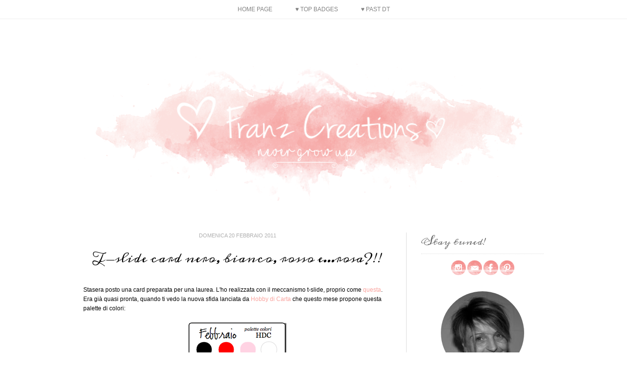

--- FILE ---
content_type: text/html; charset=UTF-8
request_url: https://fran-z-blog.blogspot.com/2011/02/t-slide-card-nero-bianco-rosso-erosa.html
body_size: 24191
content:
<!DOCTYPE html>
<html class='v2' dir='ltr' xmlns='http://www.w3.org/1999/xhtml' xmlns:b='http://www.google.com/2005/gml/b' xmlns:data='http://www.google.com/2005/gml/data' xmlns:expr='http://www.google.com/2005/gml/expr'>
<head>
<link href='https://www.blogger.com/static/v1/widgets/4128112664-css_bundle_v2.css' rel='stylesheet' type='text/css'/>
<meta content='width=1100' name='viewport'/>
<META CONTENT='Your description here' NAME='description'></META>
<META CONTENT='Your keywords here' NAME='keywords'></META>
<meta content='text/html; charset=UTF-8' http-equiv='Content-Type'/>
<meta content='blogger' name='generator'/>
<link href='https://fran-z-blog.blogspot.com/favicon.ico' rel='icon' type='image/x-icon'/>
<link href='http://fran-z-blog.blogspot.com/2011/02/t-slide-card-nero-bianco-rosso-erosa.html' rel='canonical'/>
<link rel="alternate" type="application/atom+xml" title="Franz-Blog - Atom" href="https://fran-z-blog.blogspot.com/feeds/posts/default" />
<link rel="alternate" type="application/rss+xml" title="Franz-Blog - RSS" href="https://fran-z-blog.blogspot.com/feeds/posts/default?alt=rss" />
<link rel="service.post" type="application/atom+xml" title="Franz-Blog - Atom" href="https://www.blogger.com/feeds/3834591360266819604/posts/default" />

<link rel="alternate" type="application/atom+xml" title="Franz-Blog - Atom" href="https://fran-z-blog.blogspot.com/feeds/1839395124521574584/comments/default" />
<!--Can't find substitution for tag [blog.ieCssRetrofitLinks]-->
<link href='https://blogger.googleusercontent.com/img/b/R29vZ2xl/AVvXsEjdYMFxe8V_ZyH7mgJr06b2F-gnil13HnaZhxVSziqa3iqjA-wNL28UwDpcuc_8-8CfNIK-OF3cK850iy4Y0lakkh1MbvpeTH8eK3xRtZJSUuRVje9cM98oaU-aCgQJTPZfTNCZMrDtRuw/s200/palette+colori+febbraio+2011_thumb%255B3%255D.png' rel='image_src'/>
<meta content='http://fran-z-blog.blogspot.com/2011/02/t-slide-card-nero-bianco-rosso-erosa.html' property='og:url'/>
<meta content='T-slide card nero, bianco, rosso e...rosa?!!' property='og:title'/>
<meta content='Stasera posto una card preparata per una laurea. L&#39;ho realizzata con il meccanismo t-slide, proprio come questa .  Era già quasi pronta, qua...' property='og:description'/>
<meta content='https://blogger.googleusercontent.com/img/b/R29vZ2xl/AVvXsEjdYMFxe8V_ZyH7mgJr06b2F-gnil13HnaZhxVSziqa3iqjA-wNL28UwDpcuc_8-8CfNIK-OF3cK850iy4Y0lakkh1MbvpeTH8eK3xRtZJSUuRVje9cM98oaU-aCgQJTPZfTNCZMrDtRuw/w1200-h630-p-k-no-nu/palette+colori+febbraio+2011_thumb%255B3%255D.png' property='og:image'/>
<title>
Franz-Blog: T-slide card nero, bianco, rosso e...rosa?!!
</title>
<link href="//fonts.googleapis.com/css?family=Meddon" rel="stylesheet" type="text/css">
<style type='text/css'>@font-face{font-family:'Gruppo';font-style:normal;font-weight:400;font-display:swap;src:url(//fonts.gstatic.com/s/gruppo/v23/WwkfxPmzE06v_ZW1UHrBGoIAUOo5.woff2)format('woff2');unicode-range:U+0100-02BA,U+02BD-02C5,U+02C7-02CC,U+02CE-02D7,U+02DD-02FF,U+0304,U+0308,U+0329,U+1D00-1DBF,U+1E00-1E9F,U+1EF2-1EFF,U+2020,U+20A0-20AB,U+20AD-20C0,U+2113,U+2C60-2C7F,U+A720-A7FF;}@font-face{font-family:'Gruppo';font-style:normal;font-weight:400;font-display:swap;src:url(//fonts.gstatic.com/s/gruppo/v23/WwkfxPmzE06v_ZW1XnrBGoIAUA.woff2)format('woff2');unicode-range:U+0000-00FF,U+0131,U+0152-0153,U+02BB-02BC,U+02C6,U+02DA,U+02DC,U+0304,U+0308,U+0329,U+2000-206F,U+20AC,U+2122,U+2191,U+2193,U+2212,U+2215,U+FEFF,U+FFFD;}</style>
<style id='page-skin-1' type='text/css'><!--
/* Variable definitions
====================
<Variable name="keycolor" description="Main Color" type="color" default="#66bbdd"/>
<Group description="Page Text" selector="body">
<Variable name="body.font" description="Font" type="font"
default="normal normal 13px Times New Roman, Arial, Tahoma, Helvetica, FreeSans, sans-serif"/>
<Variable name="body.text.color" description="Text Color" type="color" default="#222222"/>
</Group>
<Group description="Backgrounds" selector=".body-fauxcolumns-outer">
<Variable name="body.background.color" description="Outer Background" type="color" default="#ffffff"/>
<Variable name="content.background.color" description="Main Background" type="color" default="#ffffff"/>
<Variable name="header.background.color" description="Header Background" type="color" default="transparent"/>
</Group>
<Group description="Links" selector=".main-outer">
<Variable name="link.color" description="Link Color" type="color" default="#f6b0b0"/>
<Variable name="link.visited.color" description="Visited Color" type="color" default="#f6b0b0"/>
<Variable name="link.hover.color" description="Hover Color" type="color" default="#facecd"/>
</Group>
<Group description="Blog Title" selector=".header h1">
<Variable name="header.font" description="Font" type="font"
default="normal normal 60px Arial, Tahoma, Helvetica, FreeSans, sans-serif"/>
<Variable name="header.text.color" description="Title Color" type="color" default="#000000" />
</Group>
<Group description="Blog Description" selector=".header .description">
<Variable name="description.text.color" description="Description Color" type="color"
default="#000000" />
</Group>
<Group description="Tabs Text" selector=".tabs-inner .widget li a">
<Variable name="tabs.font" description="Font" type="font"
default="normal normal 14px Arial, Tahoma, Helvetica, FreeSans, sans-serif"/>
<Variable name="tabs.text.color" description="Text Color" type="color" default="#828282"/>
<Variable name="tabs.selected.text.color" description="Selected Color" type="color" default="#000000"/>
</Group>
<Group description="Tabs Background" selector=".tabs-outer .PageList">
<Variable name="tabs.background.color" description="Background Color" type="color" default="#f5f5f5"/>
<Variable name="tabs.selected.background.color" description="Selected Color" type="color" default="#eeeeee"/>
</Group>
<Group description="Post Title" selector="h3.post-title, .comments h4">
<Variable name="post.title.font" description="Font" type="font"
default="normal normal 22px Arial, Tahoma, Helvetica, FreeSans, sans-serif"/>
</Group>
<Group description="Date Header" selector=".date-header">
<Variable name="date.header.color" description="Text Color" type="color"
default="#303030"/>
<Variable name="date.header.background.color" description="Background Color" type="color"
default="transparent"/>
</Group>
<Group description="Post Footer" selector=".post-footer">
<Variable name="post.footer.text.color" description="Text Color" type="color" default="#666666"/>
<Variable name="post.footer.background.color" description="Background Color" type="color"
default="#f9f9f9"/>
<Variable name="post.footer.border.color" description="Shadow Color" type="color" default="#eeeeee"/>
</Group>
<Group description="Gadgets" selector="h2">
<Variable name="widget.title.font" description="Title Font" type="font"
default="normal bold 11px Arial, Tahoma, Helvetica, FreeSans, sans-serif"/>
<Variable name="widget.title.text.color" description="Title Color" type="color" default="#ffffff"/>
<Variable name="widget.alternate.text.color" description="Alternate Color" type="color" default="#ffffff"/>
</Group>
<Group description="Images" selector=".main-inner">
<Variable name="image.background.color" description="Background Color" type="color" default="#ffffff"/>
<Variable name="image.border.color" description="Border Color" type="color" default="#eeeeee"/>
<Variable name="image.text.color" description="Caption Text Color" type="color" default="#303030"/>
</Group>
<Group description="Accents" selector=".content-inner">
<Variable name="body.rule.color" description="Separator Line Color" type="color" default="#eeeeee"/>
<Variable name="tabs.border.color" description="Tabs Border Color" type="color" default="transparent"/>
</Group>
<Variable name="body.background" description="Body Background" type="background"
color="#eeede8" default="$(color) none repeat scroll top left"/>
<Variable name="body.background.override" description="Body Background Override" type="string" default=""/>
<Variable name="body.background.gradient.cap" description="Body Gradient Cap" type="url"
default="url(//www.blogblog.com/1kt/simple/gradients_light.png)"/>
<Variable name="body.background.gradient.tile" description="Body Gradient Tile" type="url"
default="url(//www.blogblog.com/1kt/simple/body_gradient_tile_light.png)"/>
<Variable name="content.background.color.selector" description="Content Background Color Selector" type="string" default=".content-inner"/>
<Variable name="content.padding" description="Content Padding" type="length" default="10px"/>
<Variable name="content.padding.horizontal" description="Content Horizontal Padding" type="length" default="10px"/>
<Variable name="content.shadow.spread" description="Content Shadow Spread" type="length" default="40px"/>
<Variable name="content.shadow.spread.webkit" description="Content Shadow Spread (WebKit)" type="length" default="5px"/>
<Variable name="content.shadow.spread.ie" description="Content Shadow Spread (IE)" type="length" default="10px"/>
<Variable name="main.border.width" description="Main Border Width" type="length" default="0"/>
<Variable name="header.background.gradient" description="Header Gradient" type="url" default="none"/>
<Variable name="header.shadow.offset.left" description="Header Shadow Offset Left" type="length" default="-1px"/>
<Variable name="header.shadow.offset.top" description="Header Shadow Offset Top" type="length" default="-1px"/>
<Variable name="header.shadow.spread" description="Header Shadow Spread" type="length" default="1px"/>
<Variable name="header.padding" description="Header Padding" type="length" default="30px"/>
<Variable name="header.border.size" description="Header Border Size" type="length" default="1px"/>
<Variable name="header.bottom.border.size" description="Header Bottom Border Size" type="length" default="1px"/>
<Variable name="header.border.horizontalsize" description="Header Horizontal Border Size" type="length" default="0"/>
<Variable name="description.text.size" description="Description Text Size" type="string" default="140%"/>
<Variable name="tabs.margin.top" description="Tabs Margin Top" type="length" default="0" />
<Variable name="tabs.margin.side" description="Tabs Side Margin" type="length" default="30px" />
<Variable name="tabs.background.gradient" description="Tabs Background Gradient" type="url"
default="url(//www.blogblog.com/1kt/simple/gradients_light.png)"/>
<Variable name="tabs.border.width" description="Tabs Border Width" type="length" default="1px"/>
<Variable name="tabs.bevel.border.width" description="Tabs Bevel Border Width" type="length" default="1px"/>
<Variable name="date.header.padding" description="Date Header Padding" type="string" default="inherit"/>
<Variable name="date.header.letterspacing" description="Date Header Letter Spacing" type="string" default="inherit"/>
<Variable name="date.header.margin" description="Date Header Margin" type="string" default="inherit"/>
<Variable name="post.margin.bottom" description="Post Bottom Margin" type="length" default="25px"/>
<Variable name="image.border.small.size" description="Image Border Small Size" type="length" default="2px"/>
<Variable name="image.border.large.size" description="Image Border Large Size" type="length" default="5px"/>
<Variable name="page.width.selector" description="Page Width Selector" type="string" default=".region-inner"/>
<Variable name="page.width" description="Page Width" type="string" default="auto"/>
<Variable name="main.section.margin" description="Main Section Margin" type="length" default="15px"/>
<Variable name="main.padding" description="Main Padding" type="length" default="15px"/>
<Variable name="main.padding.top" description="Main Padding Top" type="length" default="30px"/>
<Variable name="main.padding.bottom" description="Main Padding Bottom" type="length" default="30px"/>
<Variable name="paging.background" color="#ffffff" description="Background of blog paging area" type="background"
default="transparent none no-repeat scroll top center"/>
<Variable name="footer.bevel" description="Bevel border length of footer" type="length" default="0"/>
<Variable name="mobile.background.overlay" description="Mobile Background Overlay" type="string"
default="transparent none repeat scroll top left"/>
<Variable name="mobile.background.size" description="Mobile Background Size" type="string" default="auto"/>
<Variable name="mobile.button.color" description="Mobile Button Color" type="color" default="#ffffff" />
<Variable name="startSide" description="Side where text starts in blog language" type="automatic" default="left"/>
<Variable name="endSide" description="Side where text ends in blog language" type="automatic" default="right"/>
*/
/*
===============================================
Theme Name:    Clarity
Theme Designer: Angie
Shop URL:      http://skyandstars.etsy.com
=============================================== */
/* Content
----------------------------------------------- */
body {
font: normal normal 12px Helvetica Neue,Helvetica,Arial;
color: #303030
background: #fff;
padding: 0 0;
}
body#layout .content-inner {padding-top: 100px;}
html body {
min-width: 0;
max-width: 100%;
width: 100%;
}
body .navbar {display:none;}
a:link {
text-decoration:none;
color: #f9a29d;
-o-transition:.5s;
-ms-transition:.5s;
-moz-transition:.5s;
-webkit-transition:.5s;
transition:.5s;
}
a:visited {
text-decoration:none;
color: #f9a29d;
}
a:hover {
text-decoration: none;
color: #ff6c64;
}
.content-inner {
padding: 10px 0;
}
/* Header
----------------------------------------------- */
header { margin: 100px 0 50px; }
.header-outer {
background: #fff;
}
.Header h1 {
font: normal normal 36px Gruppo;
color: #7c7c7c;
}
.Header h1 a {
color: #7c7c7c;
}
.Header h1 a:hover {text-decoration: none; border-bottom: none;}
.Header .description {
font-size: 18px;
color: #6a6a6a;
}
.header-inner .Header .titlewrapper {
padding: 22px 0;
}
.header-inner .Header .descriptionwrapper {
padding: 0 0;
}
.navbartop {
border-bottom:1px solid #f0f0f0;
background-color:rgba(255,255,255,0.8);
position : fixed;
z-index: 100000;
width: 100%;
padding: 5px 0;
}
.content-outer {
position: relative;
z-index: 100;
}
.widget a {
color: #f9a29d;
}
.widget a:hover {color: #ff6c64;}
.widget.PageList {
margin-bottom: 20px;
}
.widget.PageList ul {
width:100%;
text-align: center;
}
.widget.PageList LI {
font-size: 13px;
display: inline-block;
margin: 0 10px;
padding: 0;
float: none;
}
.widget.PageList LI.selected a {color: #ff6c64;}
.widget.PageList LI A {
color: #5a5a5a;
font-size: 12px;
font-weight: normal;
text-transform: uppercase;
}
.widget.PageList LI A:hover {color: #ff6c64;}
.sidebar .widget h2 {
font: normal normal 18px Meddon;
font-weight: normal;
margin: 0 0 10px 0;
color: #646464;
border-bottom:1px dotted #ddd;
padding-bottom: 5px;
}
.widget .list-label-widget-content ul {
list-style: none;
margin: 0;
padding:0
}
.widget .list-label-widget-content ul li {
/*border-bottom:1px solid #bababa;*/
padding: 5px 0;
text-align: left;
}
.widget.LinkList ul {
list-style: none;
margin: 0;
padding:0;
text-align: center;
}
.widget.LinkList ul li {
display: inline-block;
}
.widget.LinkList ul li a {
display: inline-block;
text-indent : -9999px;
width: 30px;
height: 30px;
}
.widget.LinkList ul li a[href^="http://pinterest.com"],
.widget.LinkList ul li a[href^="http://www.pinterest.com"],
.widget.LinkList ul li a[href^="https://pinterest.com"],
.widget.LinkList ul li a[href^="https://www.pinterest.com"] {
background: url("https://lh3.googleusercontent.com/blogger_img_proxy/AEn0k_trmuIDvRAnEQl4NUzeUYR2Uwkf8CfeMxAUqD3V7COXUDV2eysVd_0DCA_cgNdpxAvWIGLNKfwtppjV3sTLu_DV6kCPlD5Vyv8OHa27oysjzeD8Q3eJnWsTWI4q3nndQAO4mB49VYlun6nsNhM37oqTvkEEiK7SIo4=s0-d");
}
.widget.LinkList ul li a[href^="http://youtube.com"],
.widget.LinkList ul li a[href^="http://www.youtube.com"],
.widget.LinkList ul li a[href^="https://youtube.com"],
.widget.LinkList ul li a[href^="https://www.youtube.com"] {
background: url("https://lh3.googleusercontent.com/blogger_img_proxy/AEn0k_t3BW5TGgKyL97Tm-jIFkjOQp2DS_2hKSIyNVeeBYMak3bHv26jEytwPgF2qlrgA3oed0Th6AlMFK83HNwW2F5R1u2SYuQrckLv61Fo0TALRGHGlWfa18tdyb3lmE_nf9EX4zr2wllONmUIEsK741aVI4sOhelAVgFhLUI=s0-d");
}
.widget.LinkList ul li a[href^="http://instagram.com"],
.widget.LinkList ul li a[href^="http://www.instagram.com"],
.widget.LinkList ul li a[href^="https://instagram.com"],
.widget.LinkList ul li a[href^="https://www.instagram.com"] {
background: url("https://lh3.googleusercontent.com/blogger_img_proxy/AEn0k_vANeg6TWrGRH49QAEefATR0AJJnzl1DZWS18dN9DtpX0v74E6HwJufrZitBKCKVEkQSBDy2OKPzw5y79VS8Gf2PY3j-wmjGlvaAJwct89AVSGldA_a3I0cakIuC2sv5Qzi7qUvtM79xhAFq_mB2IPQdlB9GwOkYQ=s0-d");
}
.widget.LinkList ul li a[href^="http://facebook.com"],
.widget.LinkList ul li a[href^="http://www.facebook.com"],
.widget.LinkList ul li a[href^="https://facebook.com"],
.widget.LinkList ul li a[href^="https://www.facebook.com"] {
background: url("https://lh3.googleusercontent.com/blogger_img_proxy/AEn0k_sAr5TZxFR0yIIWPSzpMfOKDIbqltOjyJoNkgmhvjnUKsRfWo8qASZWpRazqgDkY8wAI8OokGmCBupO2vUUp_5PjzdJc0nLUShghiJyBSQpFNjbBFLZzE73UmJBoRRsXL3ilc-8tHRDC1kypAoDKnJbfF6aTv_4iw=s0-d");
}
.widget.LinkList ul li a[href^="http://twitter.com"],
.widget.LinkList ul li a[href^="http://www.twitter.com"],
.widget.LinkList ul li a[href^="https://twitter.com"],
.widget.LinkList ul li a[href^="https://www.twitter.com"] {
background: url("https://lh3.googleusercontent.com/blogger_img_proxy/AEn0k_vnm70jvO2McHMHzBxSKYMwxmjZzg3ND-EXz4CTkPw-nsQQa7WNIVc9cUmMrr1teZkOISOUJF4GboDb_SAaVsViphPYrL9KrfP_KG_OImgnDHg5LQAOUEm1tgzt8vebmcCK7KS9X0w_908QddjLQmjBm1km5yA2rtQ_=s0-d");
}
.widget.LinkList ul li a[href^="http://flickr.com"],
.widget.LinkList ul li a[href^="http://www.flickr.com"],
.widget.LinkList ul li a[href^="https://flickr.com"],
.widget.LinkList ul li a[href^="https://www.flickr.com"] {
background: url("https://lh3.googleusercontent.com/blogger_img_proxy/AEn0k_tAR3gGVFNI20mt4Dz7Qx-YtHjQF6r5bkq-kU08efr8LQUEU6J869GRrnPBorsNSk1zAswONqzdbquhit2jnbdIb4XTSn8MF2kMS2Qz4sjDF1_LUASFFxZeBaI1AX-XZJ9e8BgS0TwSYQ0yB_nVtRUlynLlJ--bDuKNvdk=s0-d");
}
.widget.LinkList ul li a[href^="http://vimeo.com"],
.widget.LinkList ul li a[href^="http://www.vimeo.com"],
.widget.LinkList ul li a[href^="https://vimeo.com"],
.widget.LinkList ul li a[href^="https://www.vimeo.com"] {
background: url("https://lh3.googleusercontent.com/blogger_img_proxy/AEn0k_ssbjP8j588n2ySbVgIuoUucmCkpc4m3YsD4mE7KZ2X1nZ3AlHwTRc-wHui-D6rdRK9HhjuoQAYo5qc-CV_dAOHv2dSygN35c654UzzwbRi7-p5W-pbwOYFs6SZHQcCsz-EatU7zhKyXTbxlGkX_Z02iNCUs5Jj4fT7pg=s0-d");
}
.widget.LinkList ul li a[href^="http://bloglovin.com"],
.widget.LinkList ul li a[href^="http://www.bloglovin.com"],
.widget.LinkList ul li a[href^="https://bloglovin.com"],
.widget.LinkList ul li a[href^="https://www.bloglovin.com"] {
background: url("https://lh3.googleusercontent.com/blogger_img_proxy/AEn0k_uq5GK1BtFz9aWrwNHy5ZJN7yuNZE0l4_kGAlrI42t6C2X581-hRKhNUSzRiJuuePtIWeni3f2bamEuBSehHpAMEKa7PTBK0bRYsCkIW9PDz8wm3CXvysZI7AbNzLc-U3mFSn4RyF0Oda79ILD7_fTT2BqTUYUBXeOHaa2CMxI=s0-d");
}
.widget.LinkList ul li a[href^="mailto:"] {
background: url("https://lh3.googleusercontent.com/blogger_img_proxy/AEn0k_upZaySruP4k4pcaDYZo9gnpVf2g-OJF8bhmLNI53iuCcCeWSmxO94a4V4S-ce5ftGvj90l3hLs2Zq0BXQHC8C4djUwT7_I2iMC-WGMuNuSKgQsklLaMyRBuu1etMfO_V1i_TdJQM7yYmJpX5YUHTmoibNVIQAzdOTS=s0-d");
}
/* SEARCH
=============================================== */
#CustomSearch1_form input.gsc-input {
padding : 7px 5px;
border:1px solid #f1f0f0;
}
#CustomSearch1_form  input.gsc-search-button {
border: none;
background: #f8b4b2;
color: #fff;
padding : 7px 5px;
cursor: hand;
}
#CustomSearch1_form  input.gsc-search-button:hover {
border: none;
background: #ff6c64;
color: #fff;
padding : 7px 5px;
cursor: pointer;
}
/* Accents
---------------------------------------------- */
/* Tabs
----------------------------------------------- */
.tabs-inner .section:first-child {
border-top: 0 solid #dddddd;
}
.tabs-inner .section:first-child ul {
}
.tabs-inner .widget ul {    }
.tabs-inner .widget li a {
display: inline-block;
padding: .6em 1em;
font: normal normal 12px Helvetica Neue,Helvetica,Arial;
color: #828282;
border-right: none;
}
.tabs-inner .widget li:first-child a {   }
.tabs-inner .widget li.selected a, .tabs-inner .widget li a:hover {  }
/* Columns
----------------------------------------------- */
.main-outer {
border-top: 0 solid transparent;
}
.fauxcolumn-left-outer .fauxcolumn-inner {
border-right: 1px solid transparent;
}
.fauxcolumn-right-outer .fauxcolumn-inner {
border-left: 1px solid transparent;
}
/* Headings
----------------------------------------------- */
h2 {
margin: 0 0 1em 0;
font: normal normal 18px Meddon;
color: #646464;
}
/* Widgets
----------------------------------------------- */
.widget .zippy {
color: #000000;
text-shadow: 2px 2px 1px rgba(0, 0, 0, .1);
}
.widget .popular-posts ul {
list-style: none;
}
/* circle */
.circle-pp {
display: block;
text-align: center;
}
.circle-pp img {
border-radius: 85px;
}
.circle-pp p {text-align: left}
/* Posts
----------------------------------------------- */
.post-body a {
color: #f9a29d;
}
.post-body a:hover {
color: #ff6c64;
border-bottom:1px solid #ff6c64;
}
.main-inner {
padding-top: 15px;
padding-bottom: 15px;
}
.main-inner .column-center-inner {
padding: 0 15px;
border-right: 1px solid #ddd;
}
.main-inner .column-center-inner .section {
margin: 0 15px;
}
.post {
margin: 0 0 15px 0;
}
h2.date-header {
margin-bottom: 0px;
font-family : Helvetica, Arial;
font-weight: normal;
text-align: left;
color: #aeaeae;
font-size: 11px;
padding-bottom: 5px;
}
h2.date-header span {
font-size: 11px;
font-weight: normal;
display: block;
text-align:center;
text-transform: uppercase;
}
h3.post-title {
font: normal normal 24px Meddon;
display: block;
text-align: center;
font-weight: normal;
margin: 10px 0 30px;
}
.comments h4 {
font: normal normal 24px Meddon;
margin: .75em 0 0;
}
.post-body {
font-size: 100%;
line-height: 1.6;
position: relative;
}
.post-body img {
max-width: 100%;
height: auto;
}
.post-body .separator > a {
margin-left: 0!important;
margin-right: 0!important;
}
.post-body img, .post-body .tr-caption-container, .Profile img, .Image img,
.BlogList .item-thumbnail img {
padding:0;
background: #ffffff;
border:none;
}
.post-body img, .post-body .tr-caption-container {
padding: 0;
}
.post-body .tr-caption-container {
color: #303030;
}
.post-body .tr-caption-container img {
padding: 0;
background: transparent;
border: none;
}
.post-header {
margin: 0 0 1.5em;
line-height: 1.6;
font-size: 90%;
}
.post-footer {
margin: 0 0 60px;
padding: 0 10px;
display: block;
text-align: center;
line-height: 1.6;
font-size: 11px;
text-transform: uppercase;
}
#comments .comment-author {
padding-top: 1.5em;
border-top: 1px solid transparent;
background-position: 0 1.5em;
}
#comments .comment-author:first-child {
padding-top: 0;
border-top: none;
}
.avatar-image-container {
margin: .2em 0 0;
}
#comments .avatar-image-container img {
border: 1px solid #eeeeee;
}
/* Footer
----------------------------------------------- */
footer {
text-align: center;
font-size: 12px;
color: #aeaeae;
}
footer a {color: #aeaeae!important;}
footer a:hover {color: #ff7dae!important;}
.footer-inner {padding: 0}
footer .widget.Attribution {padding:0; margin:0}
/* Comments
----------------------------------------------- */
.comments .comments-content .icon.blog-author {
background-repeat: no-repeat;
background-image: url([data-uri]);
}
.comments .comments-content .loadmore a {
border-top: 1px solid #000000;
border-bottom: 1px solid #000000;
}
.comments .comment-thread.inline-thread {
background-color: #eeeeee;
}
.comments .continue {
border-top: 2px solid #000000;
}
/* Accents
---------------------------------------------- */
.section-columns td.columns-cell {
border-left: 1px solid transparent;
}
.blog-pager { }
#blog-pager  {
border-top:1px dotted #ddd;
padding-top: 5px;
}
.blog-pager-older-link, .home-link,
.blog-pager-newer-link {
background-color: #ffffff;
padding: 5px;
}
.footer-outer {
}
/* Mobile
----------------------------------------------- */
body.mobile  {
background-size: auto;
}
.mobile .body-fauxcolumn-outer {
background: transparent none repeat scroll top left;
}
.mobile .body-fauxcolumn-outer .cap-top {
background-size: 100% auto;
}
.mobile .content-outer {
-webkit-box-shadow: 0 0 3px rgba(0, 0, 0, .15);
box-shadow: 0 0 3px rgba(0, 0, 0, .15);
}
body.mobile .AdSense {
margin: 0 -0;
}
.mobile .tabs-inner .widget ul {
margin-left: 0;
margin-right: 0;
}
.mobile .post {
margin: 0;
}
.mobile .main-inner .column-center-inner .section {
margin: 0;
}
.mobile .date-header span {
padding: 0.1em 10px;
margin: 0 -10px;
}
.mobile h3.post-title {
margin: 0;
}
.mobile .blog-pager {
background: transparent none no-repeat scroll top center;
}
.mobile .footer-outer {
border-top: none;
}
.mobile .main-inner, .mobile .footer-inner {
background-color: #ffffff;
}
.mobile-index-contents {
color: #000;
}
.mobile-link-button {
background-color: #f9a29d;
}
.mobile-link-button a:link, .mobile-link-button a:visited {
color: #ffffff;
}
.mobile .tabs-inner .section:first-child {
border-top: none;
}
.mobile .tabs-inner .PageList .widget-content {
background-color: #eeeeee;
color: #000000;
border-top: 1px solid #dddddd;
border-bottom: 1px solid #dddddd;
}
.mobile .tabs-inner .PageList .widget-content .pagelist-arrow {
border-left: 1px solid #dddddd;
}
.mobile .navbartop {
position: relative;
}
.mobile header {margin:0}
.mobile #uds-searchControl {display: none}
.mobile .date-header {
color: #c0c0c0; display: block; text-align: center;
font-size: 11px;
}

--></style>
<style id='template-skin-1' type='text/css'><!--
body {
min-width: 1000px;
}
.content-outer, .content-fauxcolumn-outer, .region-inner {
min-width: 1000px;
max-width: 1000px;
_width: 1000px;
}
.main-inner .columns {
padding-left: 0px;
padding-right: 310px;
}
.main-inner .fauxcolumn-center-outer {
left: 0px;
right: 310px;
/* IE6 does not respect left and right together */
_width: expression(this.parentNode.offsetWidth -
parseInt("0px") -
parseInt("310px") + 'px');
}
.main-inner .fauxcolumn-left-outer {
width: 0px;
}
.main-inner .fauxcolumn-right-outer {
width: 310px;
}
.main-inner .column-left-outer {
width: 0px;
right: 100%;
margin-left: -0px;
}
.main-inner .column-right-outer {
width: 310px;
margin-right: -310px;
}
#layout {
min-width: 0;
}
#layout .content-outer {
min-width: 0;
width: 800px;
}
#layout .region-inner {
min-width: 0;
width: auto;
}
--></style>
<link href='https://www.blogger.com/dyn-css/authorization.css?targetBlogID=3834591360266819604&amp;zx=a2fb6de8-f21e-411a-864e-ec426acbcfe8' media='none' onload='if(media!=&#39;all&#39;)media=&#39;all&#39;' rel='stylesheet'/><noscript><link href='https://www.blogger.com/dyn-css/authorization.css?targetBlogID=3834591360266819604&amp;zx=a2fb6de8-f21e-411a-864e-ec426acbcfe8' rel='stylesheet'/></noscript>
<meta name='google-adsense-platform-account' content='ca-host-pub-1556223355139109'/>
<meta name='google-adsense-platform-domain' content='blogspot.com'/>

</head>
<body class='loading'>
<div class='navbar section' id='navbar'><div class='widget Navbar' data-version='1' id='Navbar1'><script type="text/javascript">
    function setAttributeOnload(object, attribute, val) {
      if(window.addEventListener) {
        window.addEventListener('load',
          function(){ object[attribute] = val; }, false);
      } else {
        window.attachEvent('onload', function(){ object[attribute] = val; });
      }
    }
  </script>
<div id="navbar-iframe-container"></div>
<script type="text/javascript" src="https://apis.google.com/js/platform.js"></script>
<script type="text/javascript">
      gapi.load("gapi.iframes:gapi.iframes.style.bubble", function() {
        if (gapi.iframes && gapi.iframes.getContext) {
          gapi.iframes.getContext().openChild({
              url: 'https://www.blogger.com/navbar/3834591360266819604?po\x3d1839395124521574584\x26origin\x3dhttps://fran-z-blog.blogspot.com',
              where: document.getElementById("navbar-iframe-container"),
              id: "navbar-iframe"
          });
        }
      });
    </script><script type="text/javascript">
(function() {
var script = document.createElement('script');
script.type = 'text/javascript';
script.src = '//pagead2.googlesyndication.com/pagead/js/google_top_exp.js';
var head = document.getElementsByTagName('head')[0];
if (head) {
head.appendChild(script);
}})();
</script>
</div></div>
<div class='body-fauxcolumns'>
<div class='fauxcolumn-outer body-fauxcolumn-outer'>
<div class='cap-top'>
<div class='cap-left'></div>
<div class='cap-right'></div>
</div>
<div class='fauxborder-left'>
<div class='fauxborder-right'></div>
<div class='fauxcolumn-inner'>
</div>
</div>
<div class='cap-bottom'>
<div class='cap-left'></div>
<div class='cap-right'></div>
</div>
</div>
</div>
<div class='content'>
<div class='content-fauxcolumns'>
<div class='fauxcolumn-outer content-fauxcolumn-outer'>
<div class='cap-top'>
<div class='cap-left'></div>
<div class='cap-right'></div>
</div>
<div class='fauxborder-left'>
<div class='fauxborder-right'></div>
<div class='fauxcolumn-inner'>
</div>
</div>
<div class='cap-bottom'>
<div class='cap-left'></div>
<div class='cap-right'></div>
</div>
</div>
</div>
<div class='tabs-outer navbartop'>
<div class='tabs-cap-top cap-top'>
<div class='cap-left'></div>
<div class='cap-right'></div>
</div>
<div class='fauxborder-left tabs-fauxborder-left'>
<div class='fauxborder-right tabs-fauxborder-right'></div>
<div class='region-inner tabs-inner'>
<div class='tabs section' id='crosscol'><div class='widget PageList' data-version='1' id='PageList1'>
<h2>
Pages
</h2>
<div class='widget-content'>
<ul>
<li><a href='https://fran-z-blog.blogspot.com/'>
Home page
</a></li>
<li><a href='https://fran-z-blog.blogspot.com/p/aprile-2013-challenge-190-sketch_12.html'>
&#9829; Top Badges
</a></li>
<li><a href='https://fran-z-blog.blogspot.com/p/past-dt_28.html'>
&#9829; Past DT
</a></li>
</ul>
<div class='clear'></div>
</div>
</div></div>
<div class='tabs no-items section' id='crosscol-overflow'></div>
</div>
</div>
<div class='tabs-cap-bottom cap-bottom'>
<div class='cap-left'></div>
<div class='cap-right'></div>
</div>
</div>
<div class='content-outer'>
<div class='content-cap-top cap-top'>
<div class='cap-left'></div>
<div class='cap-right'></div>
</div>
<div class='fauxborder-left content-fauxborder-left'>
<div class='fauxborder-right content-fauxborder-right'></div>
<div class='content-inner'>
<header>
<div class='header-outer'>
<div class='header-cap-top cap-top'>
<div class='cap-left'></div>
<div class='cap-right'></div>
</div>
<div class='fauxborder-left header-fauxborder-left'>
<div class='fauxborder-right header-fauxborder-right'></div>
<div class='region-inner header-inner'>
<div class='header section' id='header'><div class='widget Header' data-version='1' id='Header1'>
<div id='header-inner'>
<a href='https://fran-z-blog.blogspot.com/' style='display: block'>
<img alt='Franz-Blog' height='300px; ' id='Header1_headerimg' src='https://blogger.googleusercontent.com/img/b/R29vZ2xl/AVvXsEhS2Z2r8rsy2pCyIcYrknpmLr7anSCyzIWTtdK1gUmQSdCxCwfHqOMdhTkeBtKj5p75FPpV5JmRP5HHXt5AdMnqipFPz-bE4ij4uyVxY5iPMCqmm2xSqdhRFQz6tBgwYjbokC81e5jq0Gs/s1600-r/header-A_TESTo1.png' style='display: block' width='1000px; '/>
</a>
</div>
</div></div>
</div>
</div>
<div class='header-cap-bottom cap-bottom'>
<div class='cap-left'></div>
<div class='cap-right'></div>
</div>
</div>
</header>
<div class='main-outer'>
<div class='main-cap-top cap-top'>
<div class='cap-left'></div>
<div class='cap-right'></div>
</div>
<div class='fauxborder-left main-fauxborder-left'>
<div class='fauxborder-right main-fauxborder-right'></div>
<div class='region-inner main-inner'>
<div class='columns fauxcolumns'>
<div class='fauxcolumn-outer fauxcolumn-center-outer'>
<div class='cap-top'>
<div class='cap-left'></div>
<div class='cap-right'></div>
</div>
<div class='fauxborder-left'>
<div class='fauxborder-right'></div>
<div class='fauxcolumn-inner'>
</div>
</div>
<div class='cap-bottom'>
<div class='cap-left'></div>
<div class='cap-right'></div>
</div>
</div>
<div class='fauxcolumn-outer fauxcolumn-left-outer'>
<div class='cap-top'>
<div class='cap-left'></div>
<div class='cap-right'></div>
</div>
<div class='fauxborder-left'>
<div class='fauxborder-right'></div>
<div class='fauxcolumn-inner'>
</div>
</div>
<div class='cap-bottom'>
<div class='cap-left'></div>
<div class='cap-right'></div>
</div>
</div>
<div class='fauxcolumn-outer fauxcolumn-right-outer'>
<div class='cap-top'>
<div class='cap-left'></div>
<div class='cap-right'></div>
</div>
<div class='fauxborder-left'>
<div class='fauxborder-right'></div>
<div class='fauxcolumn-inner'>
</div>
</div>
<div class='cap-bottom'>
<div class='cap-left'></div>
<div class='cap-right'></div>
</div>
</div>
<!-- corrects IE6 width calculation -->
<div class='columns-inner'>
<div class='column-center-outer'>
<div class='column-center-inner'>
<div class='main section' id='main'><div class='widget Blog' data-version='1' id='Blog1'>
<div class='blog-posts hfeed'>
<!--Can't find substitution for tag [defaultAdStart]-->
 <div class="date-outer"> 
<h2 class='date-header'><span>
domenica 20 febbraio 2011
</span></h2>
 <div class="date-posts"> 
<div class='post-outer'>
<div class='post hentry' itemprop='blogPost' itemscope='itemscope' itemtype='http://schema.org/BlogPosting'>
<meta content='https://blogger.googleusercontent.com/img/b/R29vZ2xl/AVvXsEjdYMFxe8V_ZyH7mgJr06b2F-gnil13HnaZhxVSziqa3iqjA-wNL28UwDpcuc_8-8CfNIK-OF3cK850iy4Y0lakkh1MbvpeTH8eK3xRtZJSUuRVje9cM98oaU-aCgQJTPZfTNCZMrDtRuw/s200/palette+colori+febbraio+2011_thumb%255B3%255D.png' itemprop='image_url'/>
<meta content='3834591360266819604' itemprop='blogId'/>
<meta content='1839395124521574584' itemprop='postId'/>
<a name='1839395124521574584'></a>
<h3 class='post-title entry-title' itemprop='name'>
T-slide card nero, bianco, rosso e...rosa?!!
</h3>
<div class='post-header'>
<div class='post-header-line-1'></div>
</div>
<div class='post-body entry-content' id='post-body-1839395124521574584' itemprop='description articleBody'>
Stasera posto una card preparata per una laurea. L'ho realizzata con il meccanismo t-slide, proprio come <a href="http://fran-z-blog.blogspot.com/2010/11/mega-concorso-scrapping-card.html">questa</a>.<br />
Era già quasi pronta, quando ti vedo la nuova sfida lanciata da <a href="http://hobby-di-carta.blogspot.com/2011/02/scrappa-e-vinci-colori-by-crissi-e.html">Hobby di Carta</a>&nbsp;che questo mese propone questa palette di colori:<br />
<br />
<div class="separator" style="clear: both; text-align: center;"><a href="https://blogger.googleusercontent.com/img/b/R29vZ2xl/AVvXsEjdYMFxe8V_ZyH7mgJr06b2F-gnil13HnaZhxVSziqa3iqjA-wNL28UwDpcuc_8-8CfNIK-OF3cK850iy4Y0lakkh1MbvpeTH8eK3xRtZJSUuRVje9cM98oaU-aCgQJTPZfTNCZMrDtRuw/s1600/palette+colori+febbraio+2011_thumb%255B3%255D.png" imageanchor="1" style="margin-left: 1em; margin-right: 1em;"><img border="0" height="80" j6="true" src="https://blogger.googleusercontent.com/img/b/R29vZ2xl/AVvXsEjdYMFxe8V_ZyH7mgJr06b2F-gnil13HnaZhxVSziqa3iqjA-wNL28UwDpcuc_8-8CfNIK-OF3cK850iy4Y0lakkh1MbvpeTH8eK3xRtZJSUuRVje9cM98oaU-aCgQJTPZfTNCZMrDtRuw/s200/palette+colori+febbraio+2011_thumb%255B3%255D.png" width="200" /></a></div><div class="separator" style="clear: both; text-align: center;"><br />
</div><div class="separator" style="clear: both; text-align: left;">Bè, direi che c'ero quasi: il nero, ce l'ho, il rosso e il bianco pure, il rosa...mi manca! Ma come si fa a metter vicini rosa e rosso? E' assolutamente contro ogni mio credo!</div><div class="separator" style="clear: both; text-align: left;">Poi vado a vedere i lavori del DT: meravigliosi come sempre e...mah, forse si può fare, quindi guardo cosa hanno realizzato le concorrenti e...si va bene, i credi vanno violati a volte...mi butto...questo è quello che è venuto fuori:&#65279;</div><div class="separator" style="clear: both; text-align: left;"><br />
</div><div class="separator" style="clear: both; text-align: center;"><a href="https://blogger.googleusercontent.com/img/b/R29vZ2xl/AVvXsEhHYkSHdWKKeoRfNsBAZblh6E63UFB_oc2Ww7LpHlJTfxuu4mx7GyvV5FZ1WpaYKirFTRSSZfaudjVuJcmn5F6StyrOzlGmctItkJm0FEmnDLk3ofh9Vt_K-3DqxG85AGEw-Z-T5lPRAbE/s1600/DSC_0024.JPG" imageanchor="1" style="margin-left: 1em; margin-right: 1em;"><img border="0" height="267" j6="true" src="https://blogger.googleusercontent.com/img/b/R29vZ2xl/AVvXsEhHYkSHdWKKeoRfNsBAZblh6E63UFB_oc2Ww7LpHlJTfxuu4mx7GyvV5FZ1WpaYKirFTRSSZfaudjVuJcmn5F6StyrOzlGmctItkJm0FEmnDLk3ofh9Vt_K-3DqxG85AGEw-Z-T5lPRAbE/s400/DSC_0024.JPG" width="400" /></a></div><div class="separator" style="clear: both; text-align: center;"><br />
</div><div class="separator" style="clear: both; text-align: center;"><br />
</div><div style="border-bottom: medium none; border-left: medium none; border-right: medium none; border-top: medium none;"><br />
</div><div class="separator" style="border-bottom: medium none; border-left: medium none; border-right: medium none; border-top: medium none; clear: both; text-align: center;"><a href="https://blogger.googleusercontent.com/img/b/R29vZ2xl/AVvXsEhyDw3sh6Ac496JjTMM5XsthZ0RD2P4FZZCqxCQ4caunZCBgGF8oGs8S640ogbFSienXlcGz1l6GJBGRm78QYavDQKeJhxE5pFOujhKstzusVoik4OWS2oGs689Kzvbn8P5robSsrReOTs/s1600/DSC_0025.JPG" imageanchor="1" style="margin-left: 1em; margin-right: 1em;"><img border="0" height="267" j6="true" src="https://blogger.googleusercontent.com/img/b/R29vZ2xl/AVvXsEhyDw3sh6Ac496JjTMM5XsthZ0RD2P4FZZCqxCQ4caunZCBgGF8oGs8S640ogbFSienXlcGz1l6GJBGRm78QYavDQKeJhxE5pFOujhKstzusVoik4OWS2oGs689Kzvbn8P5robSsrReOTs/s400/DSC_0025.JPG" width="400" /></a></div><div class="separator" style="border-bottom: medium none; border-left: medium none; border-right: medium none; border-top: medium none; clear: both; text-align: center;"><br />
</div><div class="separator" style="border-bottom: medium none; border-left: medium none; border-right: medium none; border-top: medium none; clear: both; text-align: left;">&#65279;</div><div class="separator" style="border-bottom: medium none; border-left: medium none; border-right: medium none; border-top: medium none; clear: both; text-align: center;"><a href="https://blogger.googleusercontent.com/img/b/R29vZ2xl/AVvXsEgLfZuDGE9SGlrVdleOI8iMSX3osmKYHdWghRuKnEpD0xP3lA73MHaSK1UiX1YDloebomJKy6BlqSBDzxJaPhulJ-_-26mSt2sRC0fen4foKBrYvu29Kmzb7lSSdqFntTeKDFIlZEojSGw/s1600/DSC_0026.JPG" imageanchor="1" style="margin-left: 1em; margin-right: 1em;"><img border="0" height="267" j6="true" src="https://blogger.googleusercontent.com/img/b/R29vZ2xl/AVvXsEgLfZuDGE9SGlrVdleOI8iMSX3osmKYHdWghRuKnEpD0xP3lA73MHaSK1UiX1YDloebomJKy6BlqSBDzxJaPhulJ-_-26mSt2sRC0fen4foKBrYvu29Kmzb7lSSdqFntTeKDFIlZEojSGw/s400/DSC_0026.JPG" width="400" /></a></div><div class="separator" style="border-bottom: medium none; border-left: medium none; border-right: medium none; border-top: medium none; clear: both; text-align: left;"><br />
</div><div class="separator" style="border-bottom: medium none; border-left: medium none; border-right: medium none; border-top: medium none; clear: both; text-align: left;">Zoom sul timbro:</div><br />
<div class="separator" style="border-bottom: medium none; border-left: medium none; border-right: medium none; border-top: medium none; clear: both; text-align: center;"><a href="https://blogger.googleusercontent.com/img/b/R29vZ2xl/AVvXsEjtxF7Pmk6joIdkRTnodnwQexdcqxRMQkWQSwXWMU5hw4RZXTlbC-juad_3rOzA77a8cpt3RKlEiQIzx2HMaICjnKEc6dDJejDai_3Iy63x4ksbEu71kqoCcRW8ayKypb9X0Id_M82eOic/s1600/DSC_0024+zoom.JPG" imageanchor="1" style="margin-left: 1em; margin-right: 1em;"><img border="0" height="400" j6="true" src="https://blogger.googleusercontent.com/img/b/R29vZ2xl/AVvXsEjtxF7Pmk6joIdkRTnodnwQexdcqxRMQkWQSwXWMU5hw4RZXTlbC-juad_3rOzA77a8cpt3RKlEiQIzx2HMaICjnKEc6dDJejDai_3Iy63x4ksbEu71kqoCcRW8ayKypb9X0Id_M82eOic/s400/DSC_0024+zoom.JPG" width="322" /></a></div><div class="separator" style="border-bottom: medium none; border-left: medium none; border-right: medium none; border-top: medium none; clear: both; text-align: center;"><br />
</div><div class="separator" style="border-bottom: medium none; border-left: medium none; border-right: medium none; border-top: medium none; clear: both; text-align: left;">Per vedere meglio il meccanismo, guardate qui, la qualità è pessima, ma l'ultima volta ho caricato un .AVI e c'ho messo una vita, stavolta ho provato con un .MPEG.</div><div class="separator" style="border-bottom: medium none; border-left: medium none; border-right: medium none; border-top: medium none; clear: both; text-align: left;">Non vorrei che blogger un giorno o l'altro mi scrivesse: "memoria piena, lei&nbsp;non ha più spazio disponibile...si dia una regolata."!!!</div><div class="separator" style="border-bottom: medium none; border-left: medium none; border-right: medium none; border-top: medium none; clear: both; text-align: left;"><br />
</div><div class="separator" style="border-bottom: medium none; border-left: medium none; border-right: medium none; border-top: medium none; clear: both; text-align: left;">&#65279;<iframe allowfullscreen="allowfullscreen" class="b-hbp-video b-uploaded" frameborder="0" height="266" id="BLOGGER-video-9cd7fbf8414a294c-4842" mozallowfullscreen="mozallowfullscreen" src="https://www.blogger.com/video.g?token=AD6v5dz1Y2IliHBmP6j1MESM_R_CMF648fNpqR2VrZb-OiQb-FvuH3mnuky0eyLnjKE7OGrCv3v-7WBV6o7UKS78Vnqni8j15yEku6GWhN-K-AKRq3yOkO6KhwTRgBJUEPDWIFMLYN4" webkitallowfullscreen="webkitallowfullscreen" width="320"></iframe></div><div class="separator" style="border-bottom: medium none; border-left: medium none; border-right: medium none; border-top: medium none; clear: both; text-align: left;"><br />
</div><div class="MsoNormal" style="margin: 0cm 0cm 0pt;">Con questa card, è ovvio no? Partecipo alla sfida di Febbraio di HDC e, come promesso ad una persona tanto tempo fa...ho anche la pretesa di farvi un tutorial! Lo pubblicherò col prossimo post, quindi...a presto!</div><div class="separator" style="border-bottom: medium none; border-left: medium none; border-right: medium none; border-top: medium none; clear: both; text-align: left;"><br />
</div><div style="text-align: center;"><a href="http://www.mylivesignature.com/" target="_blank"><img src="https://lh3.googleusercontent.com/blogger_img_proxy/AEn0k_vgxl1VEIhDRsQWgtsJO3L6a2s0sVaMzcsMKWmah_aDzsMu7TsK83JgOg_V4tt0IfrKdTX67SPNqnV8Gorbp6fpkck1AgMCjxClw5Dffqrb-LPFqk16GIC-YEhQFWgHemdUYpUsn2rBacs8vwybhhrjByGPAqGBJQ=s0-d" style="background: none transparent scroll repeat 0% 0%; border-bottom: 0px; border-left: 0px; border-right: 0px; border-top: 0px;"></a></div><div style="text-align: center;"><br />
</div><div style="text-align: left;">P.S.: Dimenticavo...materiali utilizzati:</div><div class="MsoNormal" style="margin: 0cm 0cm 0pt;"><span style="color: #333333; font-family: &quot;Georgia Serif&quot;;">-Timbri(Rubber Stamps): Penny Black-Celebrate your day; Florilèges Design-Star du jour; Papertrey Ink-Fillable Frame N.3 Stamp Set (per le scritte sui bigliettini interni); Stampendous-Flytterfly Friends (per lo sfondo);</span></div><div class="MsoNormal" style="margin: 0cm 0cm 0pt;"><span lang="EN-GB" style="color: #333333; font-family: &quot;Georgia Serif&quot;; mso-ansi-language: EN-GB;">-Inchiostri (Ink): Encore black (embossato con la polvere clear/embossed with clear embossing powder); </span></div><div class="MsoNormal" style="margin: 0cm 0cm 0pt;"><span style="color: #333333; font-family: &quot;Georgia Serif&quot;;">-Copics:&nbsp;</span><span lang="EN-GB" style="color: #333333; font-family: &quot;Georgia Serif&quot;; mso-ansi-language: EN-GB;"> C1-C5-E000-E02-E11-R20-R17-R29;</span></div><div class="MsoNormal" style="margin: 0cm 0cm 0pt;"><span lang="EN-GB" style="color: #333333; font-family: &quot;Georgia Serif&quot;; mso-ansi-language: EN-GB;">- Punch/Dies/Embossing: Fiskars Apron Lace Border Punch;&nbsp;Stellina by LIDL! (Little Star bought at LIDL supermarket)</span></div><div class="MsoNormal" style="margin: 0cm 0cm 0pt;"><span lang="EN-GB" style="color: #333333; font-family: &quot;Georgia Serif&quot;; mso-ansi-language: EN-GB;">- Varie (Other): filo Pirkka sottile rosa (pink pirkka thin wire); cartoncino comune bianco, rosso, nero, rosa (white, red, black and pink&nbsp;cardstock); biadesivo spessorato; Glossy Accents; Inkessential white opal pen.</span></div>
<div style='clear: both;'></div>
</div>
<div class='post-footer'>
<div class='post-footer-line post-footer-line-1'><span class='post-comment-link'>
</span>
<span class='post-icons'>
<span class='item-action'>
<a href='https://www.blogger.com/email-post/3834591360266819604/1839395124521574584' title='Post per email'>
<img alt="" class="icon-action" height="13" src="//img1.blogblog.com/img/icon18_email.gif" width="18">
</a>
</span>
<span class='item-control blog-admin pid-1564847201'>
<a href='https://www.blogger.com/post-edit.g?blogID=3834591360266819604&postID=1839395124521574584&from=pencil' title='Modifica post'>
<img alt="" class="icon-action" height="18" src="//img2.blogblog.com/img/icon18_edit_allbkg.gif" width="18">
</a>
</span>
</span>
<div class='post-share-buttons goog-inline-block'>
<a class='goog-inline-block share-button sb-email' href='https://www.blogger.com/share-post.g?blogID=3834591360266819604&postID=1839395124521574584&target=email' target='_blank' title='Invia tramite email'><span class='share-button-link-text'>
Invia tramite email
</span></a>
<a class='goog-inline-block share-button sb-blog' href='https://www.blogger.com/share-post.g?blogID=3834591360266819604&postID=1839395124521574584&target=blog' onclick='window.open(this.href, "_blank", "height=270,width=475"); return false;' target='_blank' title='Postalo sul blog'><span class='share-button-link-text'>
Postalo sul blog
</span></a>
<a class='goog-inline-block share-button sb-twitter' href='https://www.blogger.com/share-post.g?blogID=3834591360266819604&postID=1839395124521574584&target=twitter' target='_blank' title='Condividi su X'><span class='share-button-link-text'>
Condividi su X
</span></a>
<a class='goog-inline-block share-button sb-facebook' href='https://www.blogger.com/share-post.g?blogID=3834591360266819604&postID=1839395124521574584&target=facebook' onclick='window.open(this.href, "_blank", "height=430,width=640"); return false;' target='_blank' title='Condividi su Facebook'><span class='share-button-link-text'>
Condividi su Facebook
</span></a>
<a class='goog-inline-block share-button sb-pinterest' href='https://www.blogger.com/share-post.g?blogID=3834591360266819604&postID=1839395124521574584&target=pinterest' target='_blank' title='Condividi su Pinterest'><span class='share-button-link-text'>
Condividi su Pinterest
</span></a>
</div>
</div>
<div class='post-footer-line post-footer-line-2'><span class='post-labels'>
Etichette:
<a href='https://fran-z-blog.blogspot.com/search/label/Copic' rel='tag'>
Copic
</a>
,
<a href='https://fran-z-blog.blogspot.com/search/label/Floril%C3%A8ges' rel='tag'>
Florilèges
</a>
,
<a href='https://fran-z-blog.blogspot.com/search/label/Papertrey' rel='tag'>
Papertrey
</a>
,
<a href='https://fran-z-blog.blogspot.com/search/label/Penny%20Black' rel='tag'>
Penny Black
</a>
</span>
</div>
<div class='post-footer-line post-footer-line-3'><span class='post-location'>
</span>
</div>
</div>
</div>
<div class='comments' id='comments'>
<a name='comments'></a>
<h4>
14 commenti
                                  :</h4>
<div id='Blog1_comments-block-wrapper'>
<dl class='avatar-comment-indent' id='comments-block'>
<dt class='comment-author ' id='c5151852681085823896'>
<a name='c5151852681085823896'></a>
<div class="avatar-image-container vcard"><span dir="ltr"><a href="https://www.blogger.com/profile/17472415666274588068" target="" rel="nofollow" onclick="" class="avatar-hovercard" id="av-5151852681085823896-17472415666274588068"><img src="https://resources.blogblog.com/img/blank.gif" width="35" height="35" class="delayLoad" style="display: none;" longdesc="//blogger.googleusercontent.com/img/b/R29vZ2xl/AVvXsEi6DKZ_awwPlEfIYG5fYAvmlRpSvAcnqhXrxbSidEKxzJz38TJR37_F021uOqTxoxDrWXT20PMUK7TX0gViv8bjkyvLWstK8M8ym5NNJEshoXGZDxN2dUoZbduUcHswgdU/s45-c/titolo.jpg" alt="" title="Cl&ograve;">

<noscript><img src="//blogger.googleusercontent.com/img/b/R29vZ2xl/AVvXsEi6DKZ_awwPlEfIYG5fYAvmlRpSvAcnqhXrxbSidEKxzJz38TJR37_F021uOqTxoxDrWXT20PMUK7TX0gViv8bjkyvLWstK8M8ym5NNJEshoXGZDxN2dUoZbduUcHswgdU/s45-c/titolo.jpg" width="35" height="35" class="photo" alt=""></noscript></a></span></div>
<a href='https://www.blogger.com/profile/17472415666274588068' rel='nofollow'>
Clò
</a>
ha detto...
</dt>
<dd class='comment-body' id='Blog1_cmt-5151852681085823896'>
<p>
wow!!! è favoloso,<br />aspetto anch&#39;io il tutorial !!
</p>
</dd>
<dd class='comment-footer'>
<span class='comment-timestamp'>
<a href='https://fran-z-blog.blogspot.com/2011/02/t-slide-card-nero-bianco-rosso-erosa.html?showComment=1298186312223#c5151852681085823896' title='comment permalink'>
20 febbraio 2011 alle ore 08:18
</a>
<span class='item-control blog-admin pid-1106025071'>
<a class='comment-delete' href='https://www.blogger.com/comment/delete/3834591360266819604/5151852681085823896' title='Elimina commento'>
<img src='//www.blogger.com/img/icon_delete13.gif'/>
</a>
</span>
</span>
</dd>
<dt class='comment-author ' id='c8057213051087837197'>
<a name='c8057213051087837197'></a>
<div class="avatar-image-container vcard"><span dir="ltr"><a href="https://www.blogger.com/profile/12861447820045781338" target="" rel="nofollow" onclick="" class="avatar-hovercard" id="av-8057213051087837197-12861447820045781338"><img src="https://resources.blogblog.com/img/blank.gif" width="35" height="35" class="delayLoad" style="display: none;" longdesc="//blogger.googleusercontent.com/img/b/R29vZ2xl/AVvXsEgTDGKO4DjGX4P9q7FOYz3kmwGDE9B3QZL53Wq__J_jdYv5mffy-9Mui0IWpA8BCXMEili7-HpNC205Ps1Uj3e-V8cZ6_0Scdx7GTPjgj0O9aG9fY8xMVZhXbmkVPt5/s45-c/VISO-01.png" alt="" title="antonella">

<noscript><img src="//blogger.googleusercontent.com/img/b/R29vZ2xl/AVvXsEgTDGKO4DjGX4P9q7FOYz3kmwGDE9B3QZL53Wq__J_jdYv5mffy-9Mui0IWpA8BCXMEili7-HpNC205Ps1Uj3e-V8cZ6_0Scdx7GTPjgj0O9aG9fY8xMVZhXbmkVPt5/s45-c/VISO-01.png" width="35" height="35" class="photo" alt=""></noscript></a></span></div>
<a href='https://www.blogger.com/profile/12861447820045781338' rel='nofollow'>
antonella
</a>
ha detto...
</dt>
<dd class='comment-body' id='Blog1_cmt-8057213051087837197'>
<p>
beh.... ti stai dando anche ai tutorial.... così tocchiamo punte di eccellenza!! Lo aspetto con trepidazione....
</p>
</dd>
<dd class='comment-footer'>
<span class='comment-timestamp'>
<a href='https://fran-z-blog.blogspot.com/2011/02/t-slide-card-nero-bianco-rosso-erosa.html?showComment=1298188892709#c8057213051087837197' title='comment permalink'>
20 febbraio 2011 alle ore 09:01
</a>
<span class='item-control blog-admin pid-975384803'>
<a class='comment-delete' href='https://www.blogger.com/comment/delete/3834591360266819604/8057213051087837197' title='Elimina commento'>
<img src='//www.blogger.com/img/icon_delete13.gif'/>
</a>
</span>
</span>
</dd>
<dt class='comment-author ' id='c867752129005595014'>
<a name='c867752129005595014'></a>
<div class="avatar-image-container vcard"><span dir="ltr"><a href="https://www.blogger.com/profile/04194884967489105825" target="" rel="nofollow" onclick="" class="avatar-hovercard" id="av-867752129005595014-04194884967489105825"><img src="https://resources.blogblog.com/img/blank.gif" width="35" height="35" class="delayLoad" style="display: none;" longdesc="//blogger.googleusercontent.com/img/b/R29vZ2xl/AVvXsEiIfj5ucP_dficyQQ0RWR73YtN4_ut1GpyZf273gCsn03cgoHY9xwqLHA-yI_8X2dSAJprUfegucaItDndy0tV4x-_c-mAbMoz4vVOBIQ4OYqAiJLbEguRRX0ENjpUjKZA/s45-c/mery+nuova.jpg" alt="" title="Mery">

<noscript><img src="//blogger.googleusercontent.com/img/b/R29vZ2xl/AVvXsEiIfj5ucP_dficyQQ0RWR73YtN4_ut1GpyZf273gCsn03cgoHY9xwqLHA-yI_8X2dSAJprUfegucaItDndy0tV4x-_c-mAbMoz4vVOBIQ4OYqAiJLbEguRRX0ENjpUjKZA/s45-c/mery+nuova.jpg" width="35" height="35" class="photo" alt=""></noscript></a></span></div>
<a href='https://www.blogger.com/profile/04194884967489105825' rel='nofollow'>
Mery
</a>
ha detto...
</dt>
<dd class='comment-body' id='Blog1_cmt-867752129005595014'>
<p>
E&#39; veramente bellissima complimenti!!! :-))
</p>
</dd>
<dd class='comment-footer'>
<span class='comment-timestamp'>
<a href='https://fran-z-blog.blogspot.com/2011/02/t-slide-card-nero-bianco-rosso-erosa.html?showComment=1298193539855#c867752129005595014' title='comment permalink'>
20 febbraio 2011 alle ore 10:18
</a>
<span class='item-control blog-admin pid-1484189845'>
<a class='comment-delete' href='https://www.blogger.com/comment/delete/3834591360266819604/867752129005595014' title='Elimina commento'>
<img src='//www.blogger.com/img/icon_delete13.gif'/>
</a>
</span>
</span>
</dd>
<dt class='comment-author ' id='c3387567744962224441'>
<a name='c3387567744962224441'></a>
<div class="avatar-image-container vcard"><span dir="ltr"><a href="https://www.blogger.com/profile/07669964189455497329" target="" rel="nofollow" onclick="" class="avatar-hovercard" id="av-3387567744962224441-07669964189455497329"><img src="https://resources.blogblog.com/img/blank.gif" width="35" height="35" class="delayLoad" style="display: none;" longdesc="//blogger.googleusercontent.com/img/b/R29vZ2xl/AVvXsEgcIHtOiSGoHgzh61uEr4GvzPd_GELdhqNrUuJttw81Pu90eZaqFkAlAnXWlQfZ8-nIJnPsHV2T1irCc9xxMfjHZfyjjKn0CYE0fzNlDukXEzX1pbXxF3VWSUYv2rxC1w/s45-c/IMG_1307.JPG" alt="" title="E va bene cos&igrave;...">

<noscript><img src="//blogger.googleusercontent.com/img/b/R29vZ2xl/AVvXsEgcIHtOiSGoHgzh61uEr4GvzPd_GELdhqNrUuJttw81Pu90eZaqFkAlAnXWlQfZ8-nIJnPsHV2T1irCc9xxMfjHZfyjjKn0CYE0fzNlDukXEzX1pbXxF3VWSUYv2rxC1w/s45-c/IMG_1307.JPG" width="35" height="35" class="photo" alt=""></noscript></a></span></div>
<a href='https://www.blogger.com/profile/07669964189455497329' rel='nofollow'>
E va bene così...
</a>
ha detto...
</dt>
<dd class='comment-body' id='Blog1_cmt-3387567744962224441'>
<p>
FRANZ E&#39; BELLISSIMA!!!!!!<br />Ad ogni post, una sorpresa sempre stupenda!<br />CERTO CHE VOGLIAMO IL TUTORIAL!!!!<br />Ele
</p>
</dd>
<dd class='comment-footer'>
<span class='comment-timestamp'>
<a href='https://fran-z-blog.blogspot.com/2011/02/t-slide-card-nero-bianco-rosso-erosa.html?showComment=1298196021612#c3387567744962224441' title='comment permalink'>
20 febbraio 2011 alle ore 11:00
</a>
<span class='item-control blog-admin pid-1327667279'>
<a class='comment-delete' href='https://www.blogger.com/comment/delete/3834591360266819604/3387567744962224441' title='Elimina commento'>
<img src='//www.blogger.com/img/icon_delete13.gif'/>
</a>
</span>
</span>
</dd>
<dt class='comment-author ' id='c7039352380086937855'>
<a name='c7039352380086937855'></a>
<div class="avatar-image-container vcard"><span dir="ltr"><a href="https://www.blogger.com/profile/14255266376404458214" target="" rel="nofollow" onclick="" class="avatar-hovercard" id="av-7039352380086937855-14255266376404458214"><img src="https://resources.blogblog.com/img/blank.gif" width="35" height="35" class="delayLoad" style="display: none;" longdesc="//2.bp.blogspot.com/-LYQnhW_Qmm8/WaLV0rFj6rI/AAAAAAAACN0/iqRrRslsWx4mqfMJ036YaLlFn0Ygya2jACK4BGAYYCw/s35/100_1579%252B-%252Bbis.JPG" alt="" title="Paper L">

<noscript><img src="//2.bp.blogspot.com/-LYQnhW_Qmm8/WaLV0rFj6rI/AAAAAAAACN0/iqRrRslsWx4mqfMJ036YaLlFn0Ygya2jACK4BGAYYCw/s35/100_1579%252B-%252Bbis.JPG" width="35" height="35" class="photo" alt=""></noscript></a></span></div>
<a href='https://www.blogger.com/profile/14255266376404458214' rel='nofollow'>
Paper L
</a>
ha detto...
</dt>
<dd class='comment-body' id='Blog1_cmt-7039352380086937855'>
<p>
E&#39; veramente un bel progetto, come sai mi è piaciuto molto quello con cui hai vinto il concorso, ma anche questo è veramente bello... aspetto il tutorial.. ;) Baci, Laura
</p>
</dd>
<dd class='comment-footer'>
<span class='comment-timestamp'>
<a href='https://fran-z-blog.blogspot.com/2011/02/t-slide-card-nero-bianco-rosso-erosa.html?showComment=1298202256969#c7039352380086937855' title='comment permalink'>
20 febbraio 2011 alle ore 12:44
</a>
<span class='item-control blog-admin pid-1075264616'>
<a class='comment-delete' href='https://www.blogger.com/comment/delete/3834591360266819604/7039352380086937855' title='Elimina commento'>
<img src='//www.blogger.com/img/icon_delete13.gif'/>
</a>
</span>
</span>
</dd>
<dt class='comment-author ' id='c7825468390270795976'>
<a name='c7825468390270795976'></a>
<div class="avatar-image-container vcard"><span dir="ltr"><a href="https://www.blogger.com/profile/02448576803908426344" target="" rel="nofollow" onclick="" class="avatar-hovercard" id="av-7825468390270795976-02448576803908426344"><img src="https://resources.blogblog.com/img/blank.gif" width="35" height="35" class="delayLoad" style="display: none;" longdesc="//blogger.googleusercontent.com/img/b/R29vZ2xl/AVvXsEgy4Qjke-5AB5QcTAi5Aiz_XaSX7DiyKUs9nwsTJ__xQFXaI79cT6kiDLR-MwkiysbMhEBn0RLxDscqTsvo4Ys0tqt8qEgjDmXxMKfbbefpy42EnCm0xcfs9JoLe2JusQ/s45-c/*" alt="" title="Lisa">

<noscript><img src="//blogger.googleusercontent.com/img/b/R29vZ2xl/AVvXsEgy4Qjke-5AB5QcTAi5Aiz_XaSX7DiyKUs9nwsTJ__xQFXaI79cT6kiDLR-MwkiysbMhEBn0RLxDscqTsvo4Ys0tqt8qEgjDmXxMKfbbefpy42EnCm0xcfs9JoLe2JusQ/s45-c/*" width="35" height="35" class="photo" alt=""></noscript></a></span></div>
<a href='https://www.blogger.com/profile/02448576803908426344' rel='nofollow'>
Lisa
</a>
ha detto...
</dt>
<dd class='comment-body' id='Blog1_cmt-7825468390270795976'>
<p>
Che bella card :) anche io aspetto il tutorial :)
</p>
</dd>
<dd class='comment-footer'>
<span class='comment-timestamp'>
<a href='https://fran-z-blog.blogspot.com/2011/02/t-slide-card-nero-bianco-rosso-erosa.html?showComment=1298209614185#c7825468390270795976' title='comment permalink'>
20 febbraio 2011 alle ore 14:46
</a>
<span class='item-control blog-admin pid-1806769037'>
<a class='comment-delete' href='https://www.blogger.com/comment/delete/3834591360266819604/7825468390270795976' title='Elimina commento'>
<img src='//www.blogger.com/img/icon_delete13.gif'/>
</a>
</span>
</span>
</dd>
<dt class='comment-author ' id='c4575900663109304026'>
<a name='c4575900663109304026'></a>
<div class="avatar-image-container avatar-stock"><span dir="ltr"><a href="http://glendina1984.blogspot.com/" target="" rel="nofollow" onclick=""><img src="//resources.blogblog.com/img/blank.gif" width="35" height="35" alt="" title="Glenda">

</a></span></div>
<a href='http://glendina1984.blogspot.com/' rel='nofollow'>
Glenda
</a>
ha detto...
</dt>
<dd class='comment-body' id='Blog1_cmt-4575900663109304026'>
<p>
Complimenti Fr@nz...è veramente stupenda!!
</p>
</dd>
<dd class='comment-footer'>
<span class='comment-timestamp'>
<a href='https://fran-z-blog.blogspot.com/2011/02/t-slide-card-nero-bianco-rosso-erosa.html?showComment=1298219367495#c4575900663109304026' title='comment permalink'>
20 febbraio 2011 alle ore 17:29
</a>
<span class='item-control blog-admin pid-18731303'>
<a class='comment-delete' href='https://www.blogger.com/comment/delete/3834591360266819604/4575900663109304026' title='Elimina commento'>
<img src='//www.blogger.com/img/icon_delete13.gif'/>
</a>
</span>
</span>
</dd>
<dt class='comment-author ' id='c1227362227873817048'>
<a name='c1227362227873817048'></a>
<div class="avatar-image-container vcard"><span dir="ltr"><a href="https://www.blogger.com/profile/03017302787997364965" target="" rel="nofollow" onclick="" class="avatar-hovercard" id="av-1227362227873817048-03017302787997364965"><img src="https://resources.blogblog.com/img/blank.gif" width="35" height="35" class="delayLoad" style="display: none;" longdesc="//blogger.googleusercontent.com/img/b/R29vZ2xl/AVvXsEja7hB5Y5dlF-qTkNQRU8QJYzQ3G2ZpgE0sLt0lFeHB1dEZOL7ZXl5692fSxK7WGTKlY3FXe7vaa1zfInkbWqudWz2apP0UVdZ9SlFc2n3lXwtGWHvkGtWdUcjOorKnPTA/s45-c/060.JPG" alt="" title="Sandra c&amp;#39;era una volta Ilaria ">

<noscript><img src="//blogger.googleusercontent.com/img/b/R29vZ2xl/AVvXsEja7hB5Y5dlF-qTkNQRU8QJYzQ3G2ZpgE0sLt0lFeHB1dEZOL7ZXl5692fSxK7WGTKlY3FXe7vaa1zfInkbWqudWz2apP0UVdZ9SlFc2n3lXwtGWHvkGtWdUcjOorKnPTA/s45-c/060.JPG" width="35" height="35" class="photo" alt=""></noscript></a></span></div>
<a href='https://www.blogger.com/profile/03017302787997364965' rel='nofollow'>
Sandra c&#39;era una volta Ilaria 
</a>
ha detto...
</dt>
<dd class='comment-body' id='Blog1_cmt-1227362227873817048'>
<p>
Mamma mia ma è un capolavoro! Diventi ogni giorno più brava, mi sento una schifezza, come al solito coi miei biglietti tipo attacca un adesivo e via.
</p>
</dd>
<dd class='comment-footer'>
<span class='comment-timestamp'>
<a href='https://fran-z-blog.blogspot.com/2011/02/t-slide-card-nero-bianco-rosso-erosa.html?showComment=1298234522317#c1227362227873817048' title='comment permalink'>
20 febbraio 2011 alle ore 21:42
</a>
<span class='item-control blog-admin pid-1928171781'>
<a class='comment-delete' href='https://www.blogger.com/comment/delete/3834591360266819604/1227362227873817048' title='Elimina commento'>
<img src='//www.blogger.com/img/icon_delete13.gif'/>
</a>
</span>
</span>
</dd>
<dt class='comment-author ' id='c3229235163308371448'>
<a name='c3229235163308371448'></a>
<div class="avatar-image-container avatar-stock"><span dir="ltr"><img src="//resources.blogblog.com/img/blank.gif" width="35" height="35" alt="" title="Anonimo">

</span></div>
Anonimo
ha detto...
</dt>
<dd class='comment-body' id='Blog1_cmt-3229235163308371448'>
<p>
Che spettacolo!!!! Non so dirti quale dettaglio sia più adorabile!!!!Voglio rilaurearmi anch&#39;io!!!!!Me lo fai?<br />Baci, Maela.<br />P.S. aspetto con ansia il tutorial!!!!
</p>
</dd>
<dd class='comment-footer'>
<span class='comment-timestamp'>
<a href='https://fran-z-blog.blogspot.com/2011/02/t-slide-card-nero-bianco-rosso-erosa.html?showComment=1298238922189#c3229235163308371448' title='comment permalink'>
20 febbraio 2011 alle ore 22:55
</a>
<span class='item-control blog-admin pid-18731303'>
<a class='comment-delete' href='https://www.blogger.com/comment/delete/3834591360266819604/3229235163308371448' title='Elimina commento'>
<img src='//www.blogger.com/img/icon_delete13.gif'/>
</a>
</span>
</span>
</dd>
<dt class='comment-author ' id='c7812683523632491278'>
<a name='c7812683523632491278'></a>
<div class="avatar-image-container vcard"><span dir="ltr"><a href="https://www.blogger.com/profile/17593425979624724572" target="" rel="nofollow" onclick="" class="avatar-hovercard" id="av-7812683523632491278-17593425979624724572"><img src="https://resources.blogblog.com/img/blank.gif" width="35" height="35" class="delayLoad" style="display: none;" longdesc="//1.bp.blogspot.com/_xlwX-Oi7iLA/TFRMh2UXZ3I/AAAAAAAAA2E/KzAz9X8MlHY/S45-s35/foto%2Bblog.jpg" alt="" title="MondoLili">

<noscript><img src="//1.bp.blogspot.com/_xlwX-Oi7iLA/TFRMh2UXZ3I/AAAAAAAAA2E/KzAz9X8MlHY/S45-s35/foto%2Bblog.jpg" width="35" height="35" class="photo" alt=""></noscript></a></span></div>
<a href='https://www.blogger.com/profile/17593425979624724572' rel='nofollow'>
MondoLili
</a>
ha detto...
</dt>
<dd class='comment-body' id='Blog1_cmt-7812683523632491278'>
<p>
Ma che bella!! Non avevo mai visto questo meccanismo!! E i particolari sono davvero ben fatti e curatissimi. Complimenti!!<br />Ciao lili
</p>
</dd>
<dd class='comment-footer'>
<span class='comment-timestamp'>
<a href='https://fran-z-blog.blogspot.com/2011/02/t-slide-card-nero-bianco-rosso-erosa.html?showComment=1298239885919#c7812683523632491278' title='comment permalink'>
20 febbraio 2011 alle ore 23:11
</a>
<span class='item-control blog-admin pid-182615348'>
<a class='comment-delete' href='https://www.blogger.com/comment/delete/3834591360266819604/7812683523632491278' title='Elimina commento'>
<img src='//www.blogger.com/img/icon_delete13.gif'/>
</a>
</span>
</span>
</dd>
<dt class='comment-author ' id='c1035026836593593258'>
<a name='c1035026836593593258'></a>
<div class="avatar-image-container avatar-stock"><span dir="ltr"><a href="https://www.blogger.com/profile/14869553794499917033" target="" rel="nofollow" onclick="" class="avatar-hovercard" id="av-1035026836593593258-14869553794499917033"><img src="//www.blogger.com/img/blogger_logo_round_35.png" width="35" height="35" alt="" title="Giada">

</a></span></div>
<a href='https://www.blogger.com/profile/14869553794499917033' rel='nofollow'>
Giada
</a>
ha detto...
</dt>
<dd class='comment-body' id='Blog1_cmt-1035026836593593258'>
<p>
Ciao Franz!!!<br />ma che carinaaa...il timbro è troppo simpatico! Davvero originale questa card ;-)grazie per il tutorial!<br />un abbraccio<br />Giada
</p>
</dd>
<dd class='comment-footer'>
<span class='comment-timestamp'>
<a href='https://fran-z-blog.blogspot.com/2011/02/t-slide-card-nero-bianco-rosso-erosa.html?showComment=1298309667711#c1035026836593593258' title='comment permalink'>
21 febbraio 2011 alle ore 18:34
</a>
<span class='item-control blog-admin pid-430950849'>
<a class='comment-delete' href='https://www.blogger.com/comment/delete/3834591360266819604/1035026836593593258' title='Elimina commento'>
<img src='//www.blogger.com/img/icon_delete13.gif'/>
</a>
</span>
</span>
</dd>
<dt class='comment-author ' id='c6725931303030337677'>
<a name='c6725931303030337677'></a>
<div class="avatar-image-container vcard"><span dir="ltr"><a href="https://www.blogger.com/profile/02018562114970866737" target="" rel="nofollow" onclick="" class="avatar-hovercard" id="av-6725931303030337677-02018562114970866737"><img src="https://resources.blogblog.com/img/blank.gif" width="35" height="35" class="delayLoad" style="display: none;" longdesc="//blogger.googleusercontent.com/img/b/R29vZ2xl/AVvXsEh1hBLJCkzpCRMmHFdiXQKd4w-X_Xuv6-J_304XSTUOxqbRUr1U0_hopSauQ8m-ceh8E1Xkt-HhNZwmMVnUBEKitwb0SHg7N5y5hz69-3-nXIQnWJnGrKrsSBTyosBcpQ/s45-c/logo.jpg" alt="" title="MaMartCrea">

<noscript><img src="//blogger.googleusercontent.com/img/b/R29vZ2xl/AVvXsEh1hBLJCkzpCRMmHFdiXQKd4w-X_Xuv6-J_304XSTUOxqbRUr1U0_hopSauQ8m-ceh8E1Xkt-HhNZwmMVnUBEKitwb0SHg7N5y5hz69-3-nXIQnWJnGrKrsSBTyosBcpQ/s45-c/logo.jpg" width="35" height="35" class="photo" alt=""></noscript></a></span></div>
<a href='https://www.blogger.com/profile/02018562114970866737' rel='nofollow'>
MaMartCrea
</a>
ha detto...
</dt>
<dd class='comment-body' id='Blog1_cmt-6725931303030337677'>
<p>
wowwwwwwwwww!! è troppo bella questa card...complimentoni....
</p>
</dd>
<dd class='comment-footer'>
<span class='comment-timestamp'>
<a href='https://fran-z-blog.blogspot.com/2011/02/t-slide-card-nero-bianco-rosso-erosa.html?showComment=1298313645590#c6725931303030337677' title='comment permalink'>
21 febbraio 2011 alle ore 19:40
</a>
<span class='item-control blog-admin pid-1774427152'>
<a class='comment-delete' href='https://www.blogger.com/comment/delete/3834591360266819604/6725931303030337677' title='Elimina commento'>
<img src='//www.blogger.com/img/icon_delete13.gif'/>
</a>
</span>
</span>
</dd>
<dt class='comment-author ' id='c7790681050083715259'>
<a name='c7790681050083715259'></a>
<div class="avatar-image-container avatar-stock"><span dir="ltr"><a href="https://www.blogger.com/profile/07996162267956019097" target="" rel="nofollow" onclick="" class="avatar-hovercard" id="av-7790681050083715259-07996162267956019097"><img src="//www.blogger.com/img/blogger_logo_round_35.png" width="35" height="35" alt="" title="Franz">

</a></span></div>
<a href='https://www.blogger.com/profile/07996162267956019097' rel='nofollow'>
Franz
</a>
ha detto...
</dt>
<dd class='comment-body' id='Blog1_cmt-7790681050083715259'>
<p>
Complimenti per i tuoi lavori!<br />Da Franz a Franz!:-)))<br /><br />Ciao,buona serata!
</p>
</dd>
<dd class='comment-footer'>
<span class='comment-timestamp'>
<a href='https://fran-z-blog.blogspot.com/2011/02/t-slide-card-nero-bianco-rosso-erosa.html?showComment=1298327664632#c7790681050083715259' title='comment permalink'>
21 febbraio 2011 alle ore 23:34
</a>
<span class='item-control blog-admin pid-1871713696'>
<a class='comment-delete' href='https://www.blogger.com/comment/delete/3834591360266819604/7790681050083715259' title='Elimina commento'>
<img src='//www.blogger.com/img/icon_delete13.gif'/>
</a>
</span>
</span>
</dd>
<dt class='comment-author ' id='c9054444294419225407'>
<a name='c9054444294419225407'></a>
<div class="avatar-image-container vcard"><span dir="ltr"><a href="https://www.blogger.com/profile/12438913039563504023" target="" rel="nofollow" onclick="" class="avatar-hovercard" id="av-9054444294419225407-12438913039563504023"><img src="https://resources.blogblog.com/img/blank.gif" width="35" height="35" class="delayLoad" style="display: none;" longdesc="//blogger.googleusercontent.com/img/b/R29vZ2xl/AVvXsEi0EKfigyJ0syjb7BKzGyNLLtU6YnjESl6yOQr3ejUKploMh6cJhBjKhzkBxUgCPkp917th66D9Zy8Z6FGnRj9AT65LSC8VFYFJLPk6rRvP20ur8spWtNM7ZAtpUAzZjw/s45-c/icona.jpg" alt="" title="MyBonnetBee">

<noscript><img src="//blogger.googleusercontent.com/img/b/R29vZ2xl/AVvXsEi0EKfigyJ0syjb7BKzGyNLLtU6YnjESl6yOQr3ejUKploMh6cJhBjKhzkBxUgCPkp917th66D9Zy8Z6FGnRj9AT65LSC8VFYFJLPk6rRvP20ur8spWtNM7ZAtpUAzZjw/s45-c/icona.jpg" width="35" height="35" class="photo" alt=""></noscript></a></span></div>
<a href='https://www.blogger.com/profile/12438913039563504023' rel='nofollow'>
MyBonnetBee
</a>
ha detto...
</dt>
<dd class='comment-body' id='Blog1_cmt-9054444294419225407'>
<p>
era da un po&#39; che non bazzicavo sul tuo blog... sono rimasta a bocca aperta davanti a questo biglietto! che meraviglia!! bellissimo e preciso anche il post sul tutorial. grazie! : )
</p>
</dd>
<dd class='comment-footer'>
<span class='comment-timestamp'>
<a href='https://fran-z-blog.blogspot.com/2011/02/t-slide-card-nero-bianco-rosso-erosa.html?showComment=1299597385744#c9054444294419225407' title='comment permalink'>
8 marzo 2011 alle ore 16:16
</a>
<span class='item-control blog-admin pid-939759497'>
<a class='comment-delete' href='https://www.blogger.com/comment/delete/3834591360266819604/9054444294419225407' title='Elimina commento'>
<img src='//www.blogger.com/img/icon_delete13.gif'/>
</a>
</span>
</span>
</dd>
</dl>
</div>
<p class='comment-footer'>
<a href='https://www.blogger.com/comment/fullpage/post/3834591360266819604/1839395124521574584' onclick='javascript:window.open(this.href, "bloggerPopup", "toolbar=0,location=0,statusbar=1,menubar=0,scrollbars=yes,width=640,height=500"); return false;'>
Posta un commento
</a>
</p>
<div id='backlinks-container'>
<div id='Blog1_backlinks-container'>
</div>
</div>
</div>
</div>
 </div></div> 
<!--Can't find substitution for tag [adEnd]-->
</div>
<div class='blog-pager' id='blog-pager'>
<span id='blog-pager-newer-link'>
<a class='blog-pager-newer-link' href='https://fran-z-blog.blogspot.com/2011/02/prove-tecniche-tutorial.html' id='Blog1_blog-pager-newer-link' title='Post più recente'>
Post più recente
</a>
</span>
<span id='blog-pager-older-link'>
<a class='blog-pager-older-link' href='https://fran-z-blog.blogspot.com/2011/02/in-c-alla-balena.html' id='Blog1_blog-pager-older-link' title='Post più vecchio'>
Post più vecchio
</a>
</span>
<a class='home-link' href='https://fran-z-blog.blogspot.com/'>
Home page
</a>
</div>
<div class='clear'></div>
<div class='post-feeds'>
<div class='feed-links'>
Iscriviti a:
<a class='feed-link' href='https://fran-z-blog.blogspot.com/feeds/1839395124521574584/comments/default' target='_blank' type='application/atom+xml'>
Commenti sul post
                                (
                                Atom
                                )</a>
</div>
</div>
</div></div>
</div>
</div>
<div class='column-left-outer'>
<div class='column-left-inner'>
<aside>
</aside>
</div>
</div>
<div class='column-right-outer'>
<div class='column-right-inner'>
<aside>
<div class='sidebar section' id='sidebar-right-1'><div class='widget LinkList' data-version='1' id='LinkList1'>
<h2>Stay tuned!</h2>
<div class='widget-content'>
<ul>
<li><a href='https://www.instagram.com/franz_fra/'>instagram</a></li>
<li><a href='mailto:franzblog@libero.it'>mail</a></li>
<li><a href='https://www.facebook.com/francesca.dolciotti'>facebook</a></li>
<li><a href='http://www.pinterest.com/FranceFranz'>pinterest</a></li>
</ul>
<div class='clear'></div>
</div>
</div><div class='widget HTML' data-version='1' id='HTML3'>
<div class='widget-content'>
<div class="circle-pp">
<img src="https://blogger.googleusercontent.com/img/b/R29vZ2xl/AVvXsEi5UWoKvWmfz-tV2cMQ-_G1oV2Lplb1HPbtF5Nvaqxa96WB1vAeYJkCK8EL2tiDUcR16jtyxTn0zdp3Qf9cGZ0fIJdF-lEqGQyUgo6S5PPlu2bz_l5D-EmaDjabFZao7nJzZ9eT6vejtW4/s170-Ic42/Franz.JPG" border="0" alt=" photo sample-avatar.png"/>
<p>&#9829;&#9829;&#9829; Francesca aka Franz. Moglie fortunata, mamma per vocazione, sognatrice ad occhi aperti, raccontastorie. Qui puoi trovare un po' del mio mondo, la parte più colorata di me.
&#9829;&#9829;&#9829; <em>Francesca aka Franz. Lucky wife, happy mum, daydreamer and storyteller. Here you can find part of my world, the colourful side of me.</em> </p>
</div>
</div>
<div class='clear'></div>
</div><div class='widget BlogSearch' data-version='1' id='BlogSearch1'>
<h2 class='title'>Search</h2>
<div class='widget-content'>
<div id='BlogSearch1_form'>
<form action='https://fran-z-blog.blogspot.com/search' class='gsc-search-box' target='_top'>
<table cellpadding='0' cellspacing='0' class='gsc-search-box'>
<tbody>
<tr>
<td class='gsc-input'>
<input autocomplete='off' class='gsc-input' name='q' size='10' title='search' type='text' value=''/>
</td>
<td class='gsc-search-button'>
<input class='gsc-search-button' title='search' type='submit' value='Cerca'/>
</td>
</tr>
</tbody>
</table>
</form>
</div>
</div>
<div class='clear'></div>
</div><div class='widget HTML' data-version='1' id='HTML1'>
<h2 class='title'>
Instagram
</h2>
<div class='widget-content'>
<!-- SnapWidget --> <iframe src="http://snapwidget.com/in/?u=ZnJhbnpfZnJhfGlufDgwfDN8M3x8bm98NXxub25lfG9uU3RhcnR8eWVzfG5v&ve=130116" title="Instagram Widget" class="snapwidget-widget" allowtransparency="true" frameborder="0" scrolling="no" style="border:none; overflow:hidden; width:255px; height:255px"></iframe>
</div>
<div class='clear'></div>
</div><div class='widget BlogArchive' data-version='1' id='BlogArchive1'>
<h2>
Blog Archive
</h2>
<div class='widget-content'>
<div id='ArchiveList'>
<div id='BlogArchive1_ArchiveList'>
<select id='BlogArchive1_ArchiveMenu'>
<option value=''>
Blog Archive
</option>
<option value='https://fran-z-blog.blogspot.com/2020/11/'>
novembre
          (
          1
          )</option>
<option value='https://fran-z-blog.blogspot.com/2020/02/'>
febbraio
          (
          2
          )</option>
<option value='https://fran-z-blog.blogspot.com/2020/01/'>
gennaio
          (
          1
          )</option>
<option value='https://fran-z-blog.blogspot.com/2018/03/'>
marzo
          (
          1
          )</option>
<option value='https://fran-z-blog.blogspot.com/2017/10/'>
ottobre
          (
          2
          )</option>
<option value='https://fran-z-blog.blogspot.com/2017/09/'>
settembre
          (
          1
          )</option>
<option value='https://fran-z-blog.blogspot.com/2017/08/'>
agosto
          (
          1
          )</option>
<option value='https://fran-z-blog.blogspot.com/2017/07/'>
luglio
          (
          2
          )</option>
<option value='https://fran-z-blog.blogspot.com/2017/05/'>
maggio
          (
          2
          )</option>
<option value='https://fran-z-blog.blogspot.com/2017/04/'>
aprile
          (
          2
          )</option>
<option value='https://fran-z-blog.blogspot.com/2016/11/'>
novembre
          (
          2
          )</option>
<option value='https://fran-z-blog.blogspot.com/2016/10/'>
ottobre
          (
          3
          )</option>
<option value='https://fran-z-blog.blogspot.com/2016/09/'>
settembre
          (
          4
          )</option>
<option value='https://fran-z-blog.blogspot.com/2016/08/'>
agosto
          (
          2
          )</option>
<option value='https://fran-z-blog.blogspot.com/2016/07/'>
luglio
          (
          1
          )</option>
<option value='https://fran-z-blog.blogspot.com/2016/05/'>
maggio
          (
          3
          )</option>
<option value='https://fran-z-blog.blogspot.com/2016/04/'>
aprile
          (
          7
          )</option>
<option value='https://fran-z-blog.blogspot.com/2016/03/'>
marzo
          (
          11
          )</option>
<option value='https://fran-z-blog.blogspot.com/2016/02/'>
febbraio
          (
          9
          )</option>
<option value='https://fran-z-blog.blogspot.com/2016/01/'>
gennaio
          (
          10
          )</option>
<option value='https://fran-z-blog.blogspot.com/2015/12/'>
dicembre
          (
          6
          )</option>
<option value='https://fran-z-blog.blogspot.com/2015/11/'>
novembre
          (
          7
          )</option>
<option value='https://fran-z-blog.blogspot.com/2015/10/'>
ottobre
          (
          9
          )</option>
<option value='https://fran-z-blog.blogspot.com/2015/09/'>
settembre
          (
          11
          )</option>
<option value='https://fran-z-blog.blogspot.com/2015/08/'>
agosto
          (
          8
          )</option>
<option value='https://fran-z-blog.blogspot.com/2015/07/'>
luglio
          (
          3
          )</option>
<option value='https://fran-z-blog.blogspot.com/2015/06/'>
giugno
          (
          2
          )</option>
<option value='https://fran-z-blog.blogspot.com/2015/05/'>
maggio
          (
          2
          )</option>
<option value='https://fran-z-blog.blogspot.com/2015/04/'>
aprile
          (
          6
          )</option>
<option value='https://fran-z-blog.blogspot.com/2015/03/'>
marzo
          (
          8
          )</option>
<option value='https://fran-z-blog.blogspot.com/2015/02/'>
febbraio
          (
          8
          )</option>
<option value='https://fran-z-blog.blogspot.com/2015/01/'>
gennaio
          (
          10
          )</option>
<option value='https://fran-z-blog.blogspot.com/2014/12/'>
dicembre
          (
          13
          )</option>
<option value='https://fran-z-blog.blogspot.com/2014/11/'>
novembre
          (
          13
          )</option>
<option value='https://fran-z-blog.blogspot.com/2014/10/'>
ottobre
          (
          12
          )</option>
<option value='https://fran-z-blog.blogspot.com/2014/09/'>
settembre
          (
          13
          )</option>
<option value='https://fran-z-blog.blogspot.com/2014/08/'>
agosto
          (
          9
          )</option>
<option value='https://fran-z-blog.blogspot.com/2014/07/'>
luglio
          (
          6
          )</option>
<option value='https://fran-z-blog.blogspot.com/2014/06/'>
giugno
          (
          7
          )</option>
<option value='https://fran-z-blog.blogspot.com/2014/05/'>
maggio
          (
          6
          )</option>
<option value='https://fran-z-blog.blogspot.com/2014/04/'>
aprile
          (
          6
          )</option>
<option value='https://fran-z-blog.blogspot.com/2014/03/'>
marzo
          (
          8
          )</option>
<option value='https://fran-z-blog.blogspot.com/2014/02/'>
febbraio
          (
          8
          )</option>
<option value='https://fran-z-blog.blogspot.com/2014/01/'>
gennaio
          (
          14
          )</option>
<option value='https://fran-z-blog.blogspot.com/2013/12/'>
dicembre
          (
          8
          )</option>
<option value='https://fran-z-blog.blogspot.com/2013/11/'>
novembre
          (
          13
          )</option>
<option value='https://fran-z-blog.blogspot.com/2013/10/'>
ottobre
          (
          13
          )</option>
<option value='https://fran-z-blog.blogspot.com/2013/09/'>
settembre
          (
          12
          )</option>
<option value='https://fran-z-blog.blogspot.com/2013/08/'>
agosto
          (
          16
          )</option>
<option value='https://fran-z-blog.blogspot.com/2013/07/'>
luglio
          (
          11
          )</option>
<option value='https://fran-z-blog.blogspot.com/2013/06/'>
giugno
          (
          18
          )</option>
<option value='https://fran-z-blog.blogspot.com/2013/05/'>
maggio
          (
          17
          )</option>
<option value='https://fran-z-blog.blogspot.com/2013/04/'>
aprile
          (
          18
          )</option>
<option value='https://fran-z-blog.blogspot.com/2013/03/'>
marzo
          (
          16
          )</option>
<option value='https://fran-z-blog.blogspot.com/2013/02/'>
febbraio
          (
          10
          )</option>
<option value='https://fran-z-blog.blogspot.com/2013/01/'>
gennaio
          (
          13
          )</option>
<option value='https://fran-z-blog.blogspot.com/2012/12/'>
dicembre
          (
          14
          )</option>
<option value='https://fran-z-blog.blogspot.com/2012/11/'>
novembre
          (
          9
          )</option>
<option value='https://fran-z-blog.blogspot.com/2012/10/'>
ottobre
          (
          10
          )</option>
<option value='https://fran-z-blog.blogspot.com/2012/09/'>
settembre
          (
          8
          )</option>
<option value='https://fran-z-blog.blogspot.com/2012/08/'>
agosto
          (
          12
          )</option>
<option value='https://fran-z-blog.blogspot.com/2012/07/'>
luglio
          (
          11
          )</option>
<option value='https://fran-z-blog.blogspot.com/2012/06/'>
giugno
          (
          11
          )</option>
<option value='https://fran-z-blog.blogspot.com/2012/05/'>
maggio
          (
          8
          )</option>
<option value='https://fran-z-blog.blogspot.com/2012/04/'>
aprile
          (
          10
          )</option>
<option value='https://fran-z-blog.blogspot.com/2012/03/'>
marzo
          (
          10
          )</option>
<option value='https://fran-z-blog.blogspot.com/2012/02/'>
febbraio
          (
          9
          )</option>
<option value='https://fran-z-blog.blogspot.com/2012/01/'>
gennaio
          (
          8
          )</option>
<option value='https://fran-z-blog.blogspot.com/2011/12/'>
dicembre
          (
          11
          )</option>
<option value='https://fran-z-blog.blogspot.com/2011/11/'>
novembre
          (
          7
          )</option>
<option value='https://fran-z-blog.blogspot.com/2011/10/'>
ottobre
          (
          6
          )</option>
<option value='https://fran-z-blog.blogspot.com/2011/09/'>
settembre
          (
          6
          )</option>
<option value='https://fran-z-blog.blogspot.com/2011/08/'>
agosto
          (
          6
          )</option>
<option value='https://fran-z-blog.blogspot.com/2011/07/'>
luglio
          (
          9
          )</option>
<option value='https://fran-z-blog.blogspot.com/2011/06/'>
giugno
          (
          8
          )</option>
<option value='https://fran-z-blog.blogspot.com/2011/05/'>
maggio
          (
          7
          )</option>
<option value='https://fran-z-blog.blogspot.com/2011/04/'>
aprile
          (
          8
          )</option>
<option value='https://fran-z-blog.blogspot.com/2011/03/'>
marzo
          (
          10
          )</option>
<option value='https://fran-z-blog.blogspot.com/2011/02/'>
febbraio
          (
          9
          )</option>
<option value='https://fran-z-blog.blogspot.com/2011/01/'>
gennaio
          (
          11
          )</option>
<option value='https://fran-z-blog.blogspot.com/2010/12/'>
dicembre
          (
          4
          )</option>
<option value='https://fran-z-blog.blogspot.com/2010/11/'>
novembre
          (
          3
          )</option>
</select>
</div>
</div>
<div class='clear'></div>
</div>
</div><div class='widget Text' data-version='1' id='Text9'>
<h2 class='title'>Proud to be part of...</h2>
<div class='widget-content'>
<strong>...............................&#9829;&#9829;&#9829;...................................<br/></strong><br/>
</div>
<div class='clear'></div>
</div><div class='widget Image' data-version='1' id='Image3'>
<h2>Saturated Canary</h2>
<div class='widget-content'>
<a href='http://saturatedcanarychallenge.blogspot.it/'>
<img alt='Saturated Canary' height='220' id='Image3_img' src='https://blogger.googleusercontent.com/img/b/R29vZ2xl/AVvXsEgu5IqGGWgpmjglH8rxWqpytb5zPLkjIEvNt3eUnJCD__9BX8C6ULLR8-AcbGSs3idVjrAX2oCt_BKcQhidlYmNTDOHol0hNWSwcv6j3bT3qf_VMI4SeWoZITD-2f-85amK1OUWia3EKCs/s250/SCDTBADGE8_2012.jpg' width='199'/>
</a>
<br/>
</div>
<div class='clear'></div>
</div><div class='widget Image' data-version='1' id='Image44'>
<h2>Copic Marker Europe</h2>
<div class='widget-content'>
<a href='http://copicmarkereurope.blogspot.it/'>
<img alt='Copic Marker Europe' height='127' id='Image44_img' src='https://blogger.googleusercontent.com/img/b/R29vZ2xl/AVvXsEi5fsg19x8GZdll8UmikiIwMyUhyeSKW5et4D4pIE2LTBaAzTWgI95y4dop1gEGKzHcv-i9_RDcXtmNozoatgbcSKwUXZsqE4eokcQkQYRvSuz01XZi_waJm0BJg-6Gmr99RirLgFVWC-I/s250/I+design+for+CME.jpg' width='190'/>
</a>
<br/>
</div>
<div class='clear'></div>
</div><div class='widget Text' data-version='1' id='Text3'>
<h2 class='title'>Mo's Dream Team</h2>
<div class='widget-content'>
<br/>
</div>
<div class='clear'></div>
</div><div class='widget Image' data-version='1' id='Image30'>
<div class='widget-content'>
<a href='http://mosdigitalchallenge.blogspot.it/'>
<img alt='' height='132' id='Image30_img' src='https://blogger.googleusercontent.com/img/b/R29vZ2xl/AVvXsEj1tlS2GcWLmVEmoopX6G2-VRX36I84fAgcxSPFC1t835CEHmFz2c2htmTWPCDDC9cA2kILWveZyMNnC0akXNsp8F9G_1LlEfOcnj7cyh91YAh4ezw97WtPDsZuJOlnmZUxhUqO_Ff76SU/s250/304649_342595015832813_913867809_n.jpg' width='220'/>
</a>
<br/>
</div>
<div class='clear'></div>
</div><div class='widget Image' data-version='1' id='Image4'>
<h2>Scrap It Easy</h2>
<div class='widget-content'>
<a href='http://scrapiteasy.com/news/'>
<img alt='Scrap It Easy' height='128' id='Image4_img' src='https://blogger.googleusercontent.com/img/b/R29vZ2xl/AVvXsEhk2p2oenIydk3e5OnkM7JXIFN4vG8f-64K2Jgdx8XSlDFi6C0fucyid-gW05bJ1WB7rQ9XvOUUU9xIYyleNY5rD8Zo3eI6FKQ_uvZecmEvUnh8jIyLWzlkdE5KYqq62KSS1gEyzo4r7UM/s200/dt+member.jpg' width='200'/>
</a>
<br/>
</div>
<div class='clear'></div>
</div><div class='widget Image' data-version='1' id='Image14'>
<h2>Sono associata</h2>
<div class='widget-content'>
<img alt='Sono associata' height='115' id='Image14_img' src='https://blogger.googleusercontent.com/img/b/R29vZ2xl/AVvXsEhBHbwbK-OaDuM-r7JKnWC1iW-Gh54Ym0nrYgEeId4NP3AK6cv4Q7s3y-AJb9_PecarH9KFTF5TjBL46bLp-ONxTx0uZK_iWjM6t27pTdAoeq3MZbYXMPS8QtUNtZjHon2oJCcBbFOucXw/s220/logo_asi_150.jpg' width='150'/>
<br/>
</div>
<div class='clear'></div>
</div><div class='widget Followers' data-version='1' id='Followers1'>
<h2 class='title'>Lettori fissi</h2>
<div class='widget-content'>
<div id='Followers1-wrapper'>
<div style='margin-right:2px;'>
<div><script type="text/javascript" src="https://apis.google.com/js/platform.js"></script>
<div id="followers-iframe-container"></div>
<script type="text/javascript">
    window.followersIframe = null;
    function followersIframeOpen(url) {
      gapi.load("gapi.iframes", function() {
        if (gapi.iframes && gapi.iframes.getContext) {
          window.followersIframe = gapi.iframes.getContext().openChild({
            url: url,
            where: document.getElementById("followers-iframe-container"),
            messageHandlersFilter: gapi.iframes.CROSS_ORIGIN_IFRAMES_FILTER,
            messageHandlers: {
              '_ready': function(obj) {
                window.followersIframe.getIframeEl().height = obj.height;
              },
              'reset': function() {
                window.followersIframe.close();
                followersIframeOpen("https://www.blogger.com/followers/frame/3834591360266819604?colors\x3dCgt0cmFuc3BhcmVudBILdHJhbnNwYXJlbnQaByMzMDMwMzAiByNmOWEyOWQqByNmZmZmZmYyByM2NDY0NjQ6ByMzMDMwMzBCByNmOWEyOWRKByMwMDAwMDBSByNmOWEyOWRaC3RyYW5zcGFyZW50\x26pageSize\x3d21\x26hl\x3dit\x26origin\x3dhttps://fran-z-blog.blogspot.com");
              },
              'open': function(url) {
                window.followersIframe.close();
                followersIframeOpen(url);
              }
            }
          });
        }
      });
    }
    followersIframeOpen("https://www.blogger.com/followers/frame/3834591360266819604?colors\x3dCgt0cmFuc3BhcmVudBILdHJhbnNwYXJlbnQaByMzMDMwMzAiByNmOWEyOWQqByNmZmZmZmYyByM2NDY0NjQ6ByMzMDMwMzBCByNmOWEyOWRKByMwMDAwMDBSByNmOWEyOWRaC3RyYW5zcGFyZW50\x26pageSize\x3d21\x26hl\x3dit\x26origin\x3dhttps://fran-z-blog.blogspot.com");
  </script></div>
</div>
</div>
<div class='clear'></div>
</div>
</div><div class='widget HTML' data-version='1' id='HTML8'>
<h2 class='title'>Blogvin</h2>
<div class='widget-content'>
<a title="Follow Franz-Blog on Bloglovin" href="http://www.bloglovin.com/en/blog/4193485"><img border="0" alt="Follow on Bloglovin" src="https://lh3.googleusercontent.com/blogger_img_proxy/AEn0k_s5Ls-Lw5sR99bhmQQKEG2cwoFseAMJfP8z_sKUmxywK4UsDtU5rQ8ephtEUSj6BFqJb3dgxnbXCfbHh9wE7RRWNVRJjmHKMVJcbELVaMZT-z1huVZFWAcQrAFK-08Dz8KDig=s0-d"></a>
</div>
<div class='clear'></div>
</div><div class='widget HTML' data-version='1' id='HTML9'>
<div class='widget-content'>
<a title="Follow Franz-Blog on Bloglovin" href="http://www.bloglovin.com/en/blog/4193485"><img border="0" alt="Follow on Bloglovin" src="https://lh3.googleusercontent.com/blogger_img_proxy/AEn0k_sVxZVbWC1zTUkbgIAbMIxxLWZk3jTWu_TxAI94HcGOSe3KulPJXIIalErJ9KUbi6yMNy3ULftOad8PimM4QQVO2fwSStUy33ILk0v3_b5MzJCmz1fxG_zswLO5Z7u3H8rAYEQ3xA=s0-d"></a>
</div>
<div class='clear'></div>
</div><div class='widget Stats' data-version='1' id='Stats1'>
<h2>Visualizzazioni totali</h2>
<div class='widget-content'>
<div id='Stats1_content' style='display: none;'>
<span class='counter-wrapper graph-counter-wrapper' id='Stats1_totalCount'>
</span>
<div class='clear'></div>
</div>
</div>
</div><div class='widget Label' data-version='1' id='Label1'>
<h2>
Labels
</h2>
<div class='widget-content cloud-label-widget-content'>
<span class='label-size label-size-2'>
<a dir='ltr' href='https://fran-z-blog.blogspot.com/search/label/Album'>
Album
</a>
<span class='label-count' dir='ltr'>(
              7
              )</span>
</span><span class='label-size label-size-2'>
<a dir='ltr' href='https://fran-z-blog.blogspot.com/search/label/Altered'>
Altered
</a>
<span class='label-count' dir='ltr'>(
              3
              )</span>
</span><span class='label-size label-size-3'>
<a dir='ltr' href='https://fran-z-blog.blogspot.com/search/label/CC%20Design'>
CC Design
</a>
<span class='label-count' dir='ltr'>(
              9
              )</span>
</span><span class='label-size label-size-5'>
<a dir='ltr' href='https://fran-z-blog.blogspot.com/search/label/Copic'>
Copic
</a>
<span class='label-count' dir='ltr'>(
              325
              )</span>
</span><span class='label-size label-size-3'>
<a dir='ltr' href='https://fran-z-blog.blogspot.com/search/label/Copics'>
Copics
</a>
<span class='label-count' dir='ltr'>(
              26
              )</span>
</span><span class='label-size label-size-2'>
<a dir='ltr' href='https://fran-z-blog.blogspot.com/search/label/Corsi'>
Corsi
</a>
<span class='label-count' dir='ltr'>(
              3
              )</span>
</span><span class='label-size label-size-1'>
<a dir='ltr' href='https://fran-z-blog.blogspot.com/search/label/Craft%20and%20Me'>
Craft and Me
</a>
<span class='label-count' dir='ltr'>(
              2
              )</span>
</span><span class='label-size label-size-1'>
<a dir='ltr' href='https://fran-z-blog.blogspot.com/search/label/Crochet'>
Crochet
</a>
<span class='label-count' dir='ltr'>(
              1
              )</span>
</span><span class='label-size label-size-4'>
<a dir='ltr' href='https://fran-z-blog.blogspot.com/search/label/Distress'>
Distress
</a>
<span class='label-count' dir='ltr'>(
              57
              )</span>
</span><span class='label-size label-size-2'>
<a dir='ltr' href='https://fran-z-blog.blogspot.com/search/label/Foto%20Tutorial'>
Foto Tutorial
</a>
<span class='label-count' dir='ltr'>(
              6
              )</span>
</span><span class='label-size label-size-1'>
<a dir='ltr' href='https://fran-z-blog.blogspot.com/search/label/Gorjuss'>
Gorjuss
</a>
<span class='label-count' dir='ltr'>(
              2
              )</span>
</span><span class='label-size label-size-1'>
<a dir='ltr' href='https://fran-z-blog.blogspot.com/search/label/Knitting'>
Knitting
</a>
<span class='label-count' dir='ltr'>(
              2
              )</span>
</span><span class='label-size label-size-3'>
<a dir='ltr' href='https://fran-z-blog.blogspot.com/search/label/Layout'>
Layout
</a>
<span class='label-count' dir='ltr'>(
              23
              )</span>
</span><span class='label-size label-size-3'>
<a dir='ltr' href='https://fran-z-blog.blogspot.com/search/label/Lili%20of%20the%20Valley'>
Lili of the Valley
</a>
<span class='label-count' dir='ltr'>(
              37
              )</span>
</span><span class='label-size label-size-3'>
<a dir='ltr' href='https://fran-z-blog.blogspot.com/search/label/Live%20and%20Love%20Crafts'>
Live and Love Crafts
</a>
<span class='label-count' dir='ltr'>(
              31
              )</span>
</span><span class='label-size label-size-4'>
<a dir='ltr' href='https://fran-z-blog.blogspot.com/search/label/Magnolia'>
Magnolia
</a>
<span class='label-count' dir='ltr'>(
              128
              )</span>
</span><span class='label-size label-size-4'>
<a dir='ltr' href='https://fran-z-blog.blogspot.com/search/label/Mo%20manning'>
Mo manning
</a>
<span class='label-count' dir='ltr'>(
              156
              )</span>
</span><span class='label-size label-size-3'>
<a dir='ltr' href='https://fran-z-blog.blogspot.com/search/label/Papertrey'>
Papertrey
</a>
<span class='label-count' dir='ltr'>(
              12
              )</span>
</span><span class='label-size label-size-2'>
<a dir='ltr' href='https://fran-z-blog.blogspot.com/search/label/Party'>
Party
</a>
<span class='label-count' dir='ltr'>(
              7
              )</span>
</span><span class='label-size label-size-3'>
<a dir='ltr' href='https://fran-z-blog.blogspot.com/search/label/Penny%20Black'>
Penny Black
</a>
<span class='label-count' dir='ltr'>(
              14
              )</span>
</span><span class='label-size label-size-2'>
<a dir='ltr' href='https://fran-z-blog.blogspot.com/search/label/Photoframe'>
Photoframe
</a>
<span class='label-count' dir='ltr'>(
              4
              )</span>
</span><span class='label-size label-size-3'>
<a dir='ltr' href='https://fran-z-blog.blogspot.com/search/label/Photos'>
Photos
</a>
<span class='label-count' dir='ltr'>(
              11
              )</span>
</span><span class='label-size label-size-3'>
<a dir='ltr' href='https://fran-z-blog.blogspot.com/search/label/Prismacolor'>
Prismacolor
</a>
<span class='label-count' dir='ltr'>(
              9
              )</span>
</span><span class='label-size label-size-2'>
<a dir='ltr' href='https://fran-z-blog.blogspot.com/search/label/Sarah%20Kay'>
Sarah Kay
</a>
<span class='label-count' dir='ltr'>(
              6
              )</span>
</span><span class='label-size label-size-4'>
<a dir='ltr' href='https://fran-z-blog.blogspot.com/search/label/Saturated%20Canary'>
Saturated Canary
</a>
<span class='label-count' dir='ltr'>(
              67
              )</span>
</span><span class='label-size label-size-4'>
<a dir='ltr' href='https://fran-z-blog.blogspot.com/search/label/Scrap%20It%20Easy'>
Scrap It Easy
</a>
<span class='label-count' dir='ltr'>(
              68
              )</span>
</span><span class='label-size label-size-3'>
<a dir='ltr' href='https://fran-z-blog.blogspot.com/search/label/Scrapbooking'>
Scrapbooking
</a>
<span class='label-count' dir='ltr'>(
              36
              )</span>
</span><span class='label-size label-size-2'>
<a dir='ltr' href='https://fran-z-blog.blogspot.com/search/label/Some%20Odd'>
Some Odd
</a>
<span class='label-count' dir='ltr'>(
              5
              )</span>
</span><span class='label-size label-size-1'>
<a dir='ltr' href='https://fran-z-blog.blogspot.com/search/label/Sureya'>
Sureya
</a>
<span class='label-count' dir='ltr'>(
              1
              )</span>
</span><span class='label-size label-size-2'>
<a dir='ltr' href='https://fran-z-blog.blogspot.com/search/label/Tickled%20Pink'>
Tickled Pink
</a>
<span class='label-count' dir='ltr'>(
              5
              )</span>
</span><span class='label-size label-size-2'>
<a dir='ltr' href='https://fran-z-blog.blogspot.com/search/label/Tiddly%20Inks'>
Tiddly Inks
</a>
<span class='label-count' dir='ltr'>(
              7
              )</span>
</span><span class='label-size label-size-2'>
<a dir='ltr' href='https://fran-z-blog.blogspot.com/search/label/Vintage'>
Vintage
</a>
<span class='label-count' dir='ltr'>(
              6
              )</span>
</span><span class='label-size label-size-1'>
<a dir='ltr' href='https://fran-z-blog.blogspot.com/search/label/Whimsy'>
Whimsy
</a>
<span class='label-count' dir='ltr'>(
              2
              )</span>
</span><span class='label-size label-size-1'>
<a dir='ltr' href='https://fran-z-blog.blogspot.com/search/label/cucito%20creativo'>
cucito creativo
</a>
<span class='label-count' dir='ltr'>(
              2
              )</span>
</span><span class='label-size label-size-3'>
<a dir='ltr' href='https://fran-z-blog.blogspot.com/search/label/home%20decor'>
home decor
</a>
<span class='label-count' dir='ltr'>(
              9
              )</span>
</span><span class='label-size label-size-1'>
<a dir='ltr' href='https://fran-z-blog.blogspot.com/search/label/packaging'>
packaging
</a>
<span class='label-count' dir='ltr'>(
              2
              )</span>
</span><span class='label-size label-size-1'>
<a dir='ltr' href='https://fran-z-blog.blogspot.com/search/label/partecipazioni'>
partecipazioni
</a>
<span class='label-count' dir='ltr'>(
              1
              )</span>
</span><span class='label-size label-size-2'>
<a dir='ltr' href='https://fran-z-blog.blogspot.com/search/label/pencils'>
pencils
</a>
<span class='label-count' dir='ltr'>(
              5
              )</span>
</span>
<div class='clear'></div>
</div>
</div><div class='widget HTML' data-version='1' id='HTML2'>
<h2 class='title'>Live Traffic</h2>
<div class='widget-content'>
<script type="text/javascript" src="//feedjit.com/serve/?vv=693&amp;tft=3&amp;dd=0&amp;wid=0c989ee8fdbc6f07&amp;pid=0&amp;proid=0&amp;bc=FFFFFF&amp;tc=000000&amp;brd1=012B6B&amp;lnk=135D9E&amp;hc=FFFFFF&amp;hfc=2853A8&amp;btn=C99700&amp;ww=200&amp;went=10"></script><noscript><a href="http://feedjit.com/">Feedjit Live Blog Stats</a></noscript>
</div>
<div class='clear'></div>
</div></div>
</aside>
</div>
</div>
</div>
<div style='clear: both'></div>
<!-- columns -->
</div>
<!-- main -->
</div>
</div>
<div class='main-cap-bottom cap-bottom'>
<div class='cap-left'></div>
<div class='cap-right'></div>
</div>
</div>
<footer>
<div class='footer-outer'>
<div class='footer-cap-top cap-top'>
<div class='cap-left'></div>
<div class='cap-right'></div>
</div>
<div class='fauxborder-left footer-fauxborder-left'>
<div class='fauxborder-right footer-fauxborder-right'></div>
<div class='region-inner footer-inner'>
<div class='foot no-items section' id='footer-1'></div>
<table border='0' cellpadding='0' cellspacing='0' class='section-columns columns-2'>
<tbody>
<tr>
<td class='first columns-cell'><div class='foot no-items section' id='footer-2-1'></div></td>
<td class='columns-cell'><div class='foot no-items section' id='footer-2-2'></div></td>
</tr>
</tbody>
</table>
<!-- outside of the include in order to lock Attribution widget -->
<div class='foot section' id='footer-3'><div class='widget Attribution' data-version='1' id='Attribution1'>
<div class='widget-content' style='text-align: center;'>
Powered by <a href='https://www.blogger.com' target='_blank'>Blogger</a>.
</div>
<div class='clear'></div>
</div></div>
<div align='center'>Blog design by <a href='http://skyandstars.etsy.com'>Sky and Stars</a></div>
</div>
</div>
<div class='footer-cap-bottom cap-bottom'>
<div class='cap-left'></div>
<div class='cap-right'></div>
</div>
</div>
</footer>
<!-- content -->
</div>
</div>
<div class='content-cap-bottom cap-bottom'>
<div class='cap-left'></div>
<div class='cap-right'></div>
</div>
</div>
</div>
<script type='text/javascript'>
    window.setTimeout(function() {
        document.body.className = document.body.className.replace('loading', '');
      }, 10);
  </script>

<script type="text/javascript" src="https://www.blogger.com/static/v1/widgets/1166699449-widgets.js"></script>
<script type='text/javascript'>
window['__wavt'] = 'AOuZoY7Ike7xCbAeqNWXLpj1-oEwi4XXYQ:1764625139529';_WidgetManager._Init('//www.blogger.com/rearrange?blogID\x3d3834591360266819604','//fran-z-blog.blogspot.com/2011/02/t-slide-card-nero-bianco-rosso-erosa.html','3834591360266819604');
_WidgetManager._SetDataContext([{'name': 'blog', 'data': {'blogId': '3834591360266819604', 'title': 'Franz-Blog', 'url': 'https://fran-z-blog.blogspot.com/2011/02/t-slide-card-nero-bianco-rosso-erosa.html', 'canonicalUrl': 'http://fran-z-blog.blogspot.com/2011/02/t-slide-card-nero-bianco-rosso-erosa.html', 'homepageUrl': 'https://fran-z-blog.blogspot.com/', 'searchUrl': 'https://fran-z-blog.blogspot.com/search', 'canonicalHomepageUrl': 'http://fran-z-blog.blogspot.com/', 'blogspotFaviconUrl': 'https://fran-z-blog.blogspot.com/favicon.ico', 'bloggerUrl': 'https://www.blogger.com', 'hasCustomDomain': false, 'httpsEnabled': true, 'enabledCommentProfileImages': true, 'gPlusViewType': 'FILTERED_POSTMOD', 'adultContent': false, 'analyticsAccountNumber': '', 'encoding': 'UTF-8', 'locale': 'it', 'localeUnderscoreDelimited': 'it', 'languageDirection': 'ltr', 'isPrivate': false, 'isMobile': false, 'isMobileRequest': false, 'mobileClass': '', 'isPrivateBlog': false, 'isDynamicViewsAvailable': true, 'feedLinks': '\x3clink rel\x3d\x22alternate\x22 type\x3d\x22application/atom+xml\x22 title\x3d\x22Franz-Blog - Atom\x22 href\x3d\x22https://fran-z-blog.blogspot.com/feeds/posts/default\x22 /\x3e\n\x3clink rel\x3d\x22alternate\x22 type\x3d\x22application/rss+xml\x22 title\x3d\x22Franz-Blog - RSS\x22 href\x3d\x22https://fran-z-blog.blogspot.com/feeds/posts/default?alt\x3drss\x22 /\x3e\n\x3clink rel\x3d\x22service.post\x22 type\x3d\x22application/atom+xml\x22 title\x3d\x22Franz-Blog - Atom\x22 href\x3d\x22https://www.blogger.com/feeds/3834591360266819604/posts/default\x22 /\x3e\n\n\x3clink rel\x3d\x22alternate\x22 type\x3d\x22application/atom+xml\x22 title\x3d\x22Franz-Blog - Atom\x22 href\x3d\x22https://fran-z-blog.blogspot.com/feeds/1839395124521574584/comments/default\x22 /\x3e\n', 'meTag': '', 'adsenseHostId': 'ca-host-pub-1556223355139109', 'adsenseHasAds': false, 'adsenseAutoAds': false, 'boqCommentIframeForm': true, 'loginRedirectParam': '', 'isGoogleEverywhereLinkTooltipEnabled': true, 'view': '', 'dynamicViewsCommentsSrc': '//www.blogblog.com/dynamicviews/4224c15c4e7c9321/js/comments.js', 'dynamicViewsScriptSrc': '//www.blogblog.com/dynamicviews/5b2b582e571c87d2', 'plusOneApiSrc': 'https://apis.google.com/js/platform.js', 'disableGComments': true, 'interstitialAccepted': false, 'sharing': {'platforms': [{'name': 'Ottieni link', 'key': 'link', 'shareMessage': 'Ottieni link', 'target': ''}, {'name': 'Facebook', 'key': 'facebook', 'shareMessage': 'Condividi in Facebook', 'target': 'facebook'}, {'name': 'Postalo sul blog', 'key': 'blogThis', 'shareMessage': 'Postalo sul blog', 'target': 'blog'}, {'name': 'X', 'key': 'twitter', 'shareMessage': 'Condividi in X', 'target': 'twitter'}, {'name': 'Pinterest', 'key': 'pinterest', 'shareMessage': 'Condividi in Pinterest', 'target': 'pinterest'}, {'name': 'Email', 'key': 'email', 'shareMessage': 'Email', 'target': 'email'}], 'disableGooglePlus': true, 'googlePlusShareButtonWidth': 0, 'googlePlusBootstrap': '\x3cscript type\x3d\x22text/javascript\x22\x3ewindow.___gcfg \x3d {\x27lang\x27: \x27it\x27};\x3c/script\x3e'}, 'hasCustomJumpLinkMessage': false, 'jumpLinkMessage': 'Continua a leggere', 'pageType': 'item', 'postId': '1839395124521574584', 'postImageThumbnailUrl': 'https://blogger.googleusercontent.com/img/b/R29vZ2xl/AVvXsEjdYMFxe8V_ZyH7mgJr06b2F-gnil13HnaZhxVSziqa3iqjA-wNL28UwDpcuc_8-8CfNIK-OF3cK850iy4Y0lakkh1MbvpeTH8eK3xRtZJSUuRVje9cM98oaU-aCgQJTPZfTNCZMrDtRuw/s72-c/palette+colori+febbraio+2011_thumb%255B3%255D.png', 'postImageUrl': 'https://blogger.googleusercontent.com/img/b/R29vZ2xl/AVvXsEjdYMFxe8V_ZyH7mgJr06b2F-gnil13HnaZhxVSziqa3iqjA-wNL28UwDpcuc_8-8CfNIK-OF3cK850iy4Y0lakkh1MbvpeTH8eK3xRtZJSUuRVje9cM98oaU-aCgQJTPZfTNCZMrDtRuw/s200/palette+colori+febbraio+2011_thumb%255B3%255D.png', 'pageName': 'T-slide card nero, bianco, rosso e...rosa?!!', 'pageTitle': 'Franz-Blog: T-slide card nero, bianco, rosso e...rosa?!!'}}, {'name': 'features', 'data': {}}, {'name': 'messages', 'data': {'edit': 'Modifica', 'linkCopiedToClipboard': 'Link copiato negli appunti.', 'ok': 'OK', 'postLink': 'Link del post'}}, {'name': 'template', 'data': {'name': 'custom', 'localizedName': 'Personalizza', 'isResponsive': false, 'isAlternateRendering': false, 'isCustom': true}}, {'name': 'view', 'data': {'classic': {'name': 'classic', 'url': '?view\x3dclassic'}, 'flipcard': {'name': 'flipcard', 'url': '?view\x3dflipcard'}, 'magazine': {'name': 'magazine', 'url': '?view\x3dmagazine'}, 'mosaic': {'name': 'mosaic', 'url': '?view\x3dmosaic'}, 'sidebar': {'name': 'sidebar', 'url': '?view\x3dsidebar'}, 'snapshot': {'name': 'snapshot', 'url': '?view\x3dsnapshot'}, 'timeslide': {'name': 'timeslide', 'url': '?view\x3dtimeslide'}, 'isMobile': false, 'title': 'T-slide card nero, bianco, rosso e...rosa?!!', 'description': 'Stasera posto una card preparata per una laurea. L\x27ho realizzata con il meccanismo t-slide, proprio come questa .  Era gi\xe0 quasi pronta, qua...', 'featuredImage': 'https://blogger.googleusercontent.com/img/b/R29vZ2xl/AVvXsEjdYMFxe8V_ZyH7mgJr06b2F-gnil13HnaZhxVSziqa3iqjA-wNL28UwDpcuc_8-8CfNIK-OF3cK850iy4Y0lakkh1MbvpeTH8eK3xRtZJSUuRVje9cM98oaU-aCgQJTPZfTNCZMrDtRuw/s200/palette+colori+febbraio+2011_thumb%255B3%255D.png', 'url': 'https://fran-z-blog.blogspot.com/2011/02/t-slide-card-nero-bianco-rosso-erosa.html', 'type': 'item', 'isSingleItem': true, 'isMultipleItems': false, 'isError': false, 'isPage': false, 'isPost': true, 'isHomepage': false, 'isArchive': false, 'isLabelSearch': false, 'postId': 1839395124521574584}}]);
_WidgetManager._RegisterWidget('_NavbarView', new _WidgetInfo('Navbar1', 'navbar', document.getElementById('Navbar1'), {}, 'displayModeFull'));
_WidgetManager._RegisterWidget('_PageListView', new _WidgetInfo('PageList1', 'crosscol', document.getElementById('PageList1'), {'title': 'Pages', 'links': [{'isCurrentPage': false, 'href': 'https://fran-z-blog.blogspot.com/', 'title': 'Home page'}, {'isCurrentPage': false, 'href': 'https://fran-z-blog.blogspot.com/p/aprile-2013-challenge-190-sketch_12.html', 'id': '2638190462414538151', 'title': '\u2665 Top Badges'}, {'isCurrentPage': false, 'href': 'https://fran-z-blog.blogspot.com/p/past-dt_28.html', 'id': '6287917402693922364', 'title': '\u2665 Past DT'}], 'mobile': false, 'showPlaceholder': true, 'hasCurrentPage': false}, 'displayModeFull'));
_WidgetManager._RegisterWidget('_HeaderView', new _WidgetInfo('Header1', 'header', document.getElementById('Header1'), {}, 'displayModeFull'));
_WidgetManager._RegisterWidget('_BlogView', new _WidgetInfo('Blog1', 'main', document.getElementById('Blog1'), {'cmtInteractionsEnabled': false, 'lightboxEnabled': true, 'lightboxModuleUrl': 'https://www.blogger.com/static/v1/jsbin/687602247-lbx__it.js', 'lightboxCssUrl': 'https://www.blogger.com/static/v1/v-css/828616780-lightbox_bundle.css'}, 'displayModeFull'));
_WidgetManager._RegisterWidget('_LinkListView', new _WidgetInfo('LinkList1', 'sidebar-right-1', document.getElementById('LinkList1'), {}, 'displayModeFull'));
_WidgetManager._RegisterWidget('_HTMLView', new _WidgetInfo('HTML3', 'sidebar-right-1', document.getElementById('HTML3'), {}, 'displayModeFull'));
_WidgetManager._RegisterWidget('_BlogSearchView', new _WidgetInfo('BlogSearch1', 'sidebar-right-1', document.getElementById('BlogSearch1'), {}, 'displayModeFull'));
_WidgetManager._RegisterWidget('_HTMLView', new _WidgetInfo('HTML1', 'sidebar-right-1', document.getElementById('HTML1'), {}, 'displayModeFull'));
_WidgetManager._RegisterWidget('_BlogArchiveView', new _WidgetInfo('BlogArchive1', 'sidebar-right-1', document.getElementById('BlogArchive1'), {'languageDirection': 'ltr', 'loadingMessage': 'Caricamento in corso\x26hellip;'}, 'displayModeFull'));
_WidgetManager._RegisterWidget('_TextView', new _WidgetInfo('Text9', 'sidebar-right-1', document.getElementById('Text9'), {}, 'displayModeFull'));
_WidgetManager._RegisterWidget('_ImageView', new _WidgetInfo('Image3', 'sidebar-right-1', document.getElementById('Image3'), {'resize': false}, 'displayModeFull'));
_WidgetManager._RegisterWidget('_ImageView', new _WidgetInfo('Image44', 'sidebar-right-1', document.getElementById('Image44'), {'resize': false}, 'displayModeFull'));
_WidgetManager._RegisterWidget('_TextView', new _WidgetInfo('Text3', 'sidebar-right-1', document.getElementById('Text3'), {}, 'displayModeFull'));
_WidgetManager._RegisterWidget('_ImageView', new _WidgetInfo('Image30', 'sidebar-right-1', document.getElementById('Image30'), {'resize': false}, 'displayModeFull'));
_WidgetManager._RegisterWidget('_ImageView', new _WidgetInfo('Image4', 'sidebar-right-1', document.getElementById('Image4'), {'resize': true}, 'displayModeFull'));
_WidgetManager._RegisterWidget('_ImageView', new _WidgetInfo('Image14', 'sidebar-right-1', document.getElementById('Image14'), {'resize': false}, 'displayModeFull'));
_WidgetManager._RegisterWidget('_FollowersView', new _WidgetInfo('Followers1', 'sidebar-right-1', document.getElementById('Followers1'), {}, 'displayModeFull'));
_WidgetManager._RegisterWidget('_HTMLView', new _WidgetInfo('HTML8', 'sidebar-right-1', document.getElementById('HTML8'), {}, 'displayModeFull'));
_WidgetManager._RegisterWidget('_HTMLView', new _WidgetInfo('HTML9', 'sidebar-right-1', document.getElementById('HTML9'), {}, 'displayModeFull'));
_WidgetManager._RegisterWidget('_StatsView', new _WidgetInfo('Stats1', 'sidebar-right-1', document.getElementById('Stats1'), {'title': 'Visualizzazioni totali', 'showGraphicalCounter': true, 'showAnimatedCounter': false, 'showSparkline': false, 'statsUrl': '//fran-z-blog.blogspot.com/b/stats?style\x3dBLACK_TRANSPARENT\x26timeRange\x3dALL_TIME\x26token\x3dAPq4FmC_4wGyA1DhlUMtwK2pjk3T4v49Pl5eqLf0JVxwudshTbsfAliEW6NdtVZHUsq6-2mFnOQHH-FERo71FAxHLlbQOQVaHQ'}, 'displayModeFull'));
_WidgetManager._RegisterWidget('_LabelView', new _WidgetInfo('Label1', 'sidebar-right-1', document.getElementById('Label1'), {}, 'displayModeFull'));
_WidgetManager._RegisterWidget('_HTMLView', new _WidgetInfo('HTML2', 'sidebar-right-1', document.getElementById('HTML2'), {}, 'displayModeFull'));
_WidgetManager._RegisterWidget('_AttributionView', new _WidgetInfo('Attribution1', 'footer-3', document.getElementById('Attribution1'), {}, 'displayModeFull'));
</script>
</body>
</html>

--- FILE ---
content_type: text/html; charset=UTF-8
request_url: https://www.blogger.com/video.g?token=AD6v5dz1Y2IliHBmP6j1MESM_R_CMF648fNpqR2VrZb-OiQb-FvuH3mnuky0eyLnjKE7OGrCv3v-7WBV6o7UKS78Vnqni8j15yEku6GWhN-K-AKRq3yOkO6KhwTRgBJUEPDWIFMLYN4
body_size: 394
content:
<!DOCTYPE HTML PUBLIC "-//W3C//DTD HTML 4.01//EN" "http://www.w3.org/TR/html4/strict.dtd"><html dir="ltr"><head><style type="text/css">
        body,
        .main,
        #videocontainer,
        .thumbnail-holder,
        .play-button {
          background: black;
          height: 100vh;
          margin: 0;
          overflow: hidden;
          position: absolute;
          width: 100%;
        }

        #videocontainer.type-BLOGGER_UPLOADED .thumbnail-holder {
          background-size: contain;
        }

        .thumbnail-holder {
          background-repeat: no-repeat;
          background-position: center;
          z-index: 10;
        }

        .play-button {
          background: url('https://www.gstatic.com/images/icons/material/system/1x/play_arrow_white_48dp.png') rgba(0,0,0,0.1) no-repeat center;
          cursor: pointer;
          display: block;
          z-index: 20;
        }
      </style>
<script type="text/javascript">
        var VIDEO_CONFIG = {"thumbnail":"https://i9.ytimg.com/vi_blogger/nNf7-EFKKUw/1.jpg?sqp=CPSVuMkGGPDEAfqGspsBBgjAAhC0AQ&rs=AMzJL3nRvuHV7gRK2tSGBZ5JOzE7Jnzl_w","iframe_id":"BLOGGER-video-9cd7fbf8414a294c-4842","allow_resize":false,"streams":[{"play_url":"https://rr4---sn-ab5l6nkd.googlevideo.com/videoplayback?expire=1764653940&ei=9AouafbwJq7u_tcPjLSx6QU&ip=18.218.225.63&id=9cd7fbf8414a294c&itag=18&source=blogger&xpc=Egho7Zf3LnoBAQ%3D%3D&cps=0&met=1764625140,&mh=4x&mm=31&mn=sn-ab5l6nkd&ms=au&mv=u&mvi=4&pl=19&rms=au,au&susc=bl&eaua=J4u3jgVranU&mime=video/mp4&rqh=1&dur=10.720&lmt=1298159947594198&mt=1764625119&sparams=expire,ei,ip,id,itag,source,xpc,susc,eaua,mime,rqh,dur,lmt&sig=AJfQdSswRQIhAMKbZWslLheRCOOYPQFT_PXbyOrIY_B-WylYBs3GuNniAiA0AyqwSU6mssprqwxWHUehTajBk2jStPkVWQPf36ClOw%3D%3D&lsparams=cps,met,mh,mm,mn,ms,mv,mvi,pl,rms&lsig=APaTxxMwRQIhALux6e3UL2KUOtE4VnY2yFLU70JR6lp9m1b30v-dTybwAiBAYHiB156BXAznedSiwJEr6qH22YtFMpUzTuYdS3sBgQ%3D%3D","format_id":18}]}
      </script></head>
<body><div class="main"><div id="videocontainer" class="type-BLOGGER_UPLOADED"><div class="thumbnail-holder"></div>
<div class="play-button"></div></div></div>
<script type="text/javascript" src="https://www.blogger.com/static/v1/jsbin/3601863955-video_compiled.js"></script>
</body></html>

--- FILE ---
content_type: text/html; charset=UTF-8
request_url: https://fran-z-blog.blogspot.com/b/stats?style=BLACK_TRANSPARENT&timeRange=ALL_TIME&token=APq4FmC_4wGyA1DhlUMtwK2pjk3T4v49Pl5eqLf0JVxwudshTbsfAliEW6NdtVZHUsq6-2mFnOQHH-FERo71FAxHLlbQOQVaHQ
body_size: -15
content:
{"total":700766,"sparklineOptions":{"backgroundColor":{"fillOpacity":0.1,"fill":"#000000"},"series":[{"areaOpacity":0.3,"color":"#202020"}]},"sparklineData":[[0,30],[1,79],[2,99],[3,10],[4,43],[5,93],[6,29],[7,16],[8,8],[9,8],[10,11],[11,74],[12,52],[13,96],[14,11],[15,10],[16,18],[17,15],[18,13],[19,20],[20,11],[21,52],[22,93],[23,29],[24,14],[25,31],[26,15],[27,25],[28,34],[29,13]],"nextTickMs":900000}